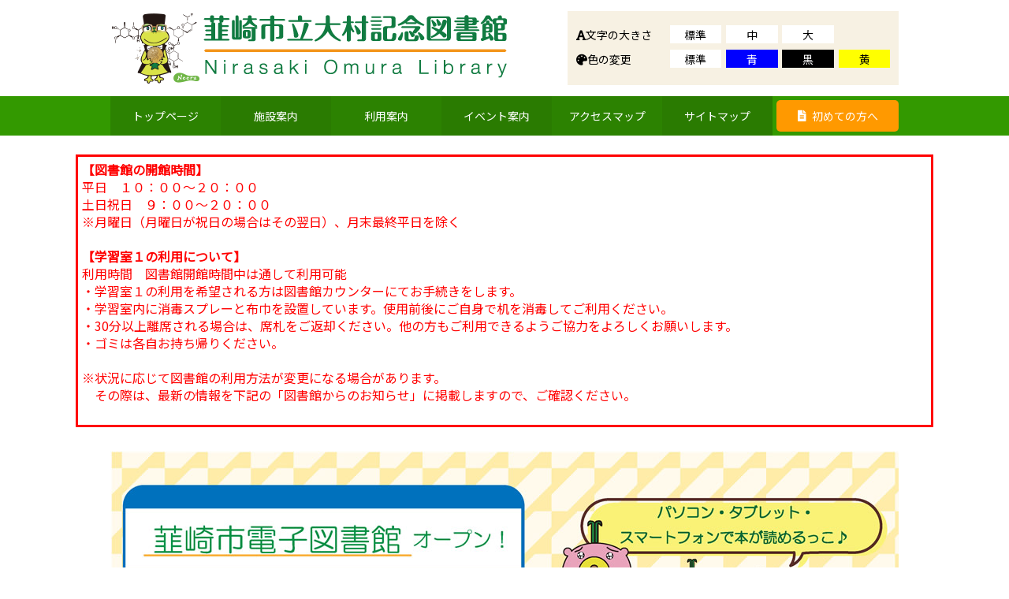

--- FILE ---
content_type: text/html
request_url: https://www.nirasaki-library.jp/
body_size: 17511
content:
<!DOCTYPE html>
<html lang="ja">
<head>
  <!-- Global site tag (gtag.js) - Google Analytics -->
  <script async src="https://www.googletagmanager.com/gtag/js?id=UA-72131356-17"></script>
  <script>
    window.dataLayer = window.dataLayer || [];
    function gtag(){dataLayer.push(arguments);}
    gtag('js', new Date());

    gtag('config', 'UA-72131356-17');
  </script>
  <meta charset="UTF-8">
  <meta name="viewport" content="width=device-width" />
  <meta name="Keywords" content="韮崎市 にらさき市 にらさき市立図書館 韮崎図書館 韮崎市立図書館 韮崎市立大村記念図書館 大村記念図書館 大村智 おおむらきねんとしょかん　にらっこ　にらロボ　キニラ　キャラクター" />
  <meta name="Description" content="韮崎市立大村記念図書館のホームページです。" />
  <link rel="stylesheet" href="./css/style2.css">
  <link rel="stylesheet" media="screen and (max-width:768px)" href="./css/responsive.css">
  <link href="https://fonts.googleapis.com/css?family=Noto+Sans+JP&display=swap" rel="stylesheet">
  <link rel="stylesheet" href="./css/fontawesome/all.min.css">
  <link rel="stylesheet" href="./js/slider/flexslider.css" type="text/css">
  <link rel="stylesheet" href="./css/simple-search.css" />

<!--<script src="https://ajax.googleapis.com/ajax/libs/jquery/1.12.4/jquery.min.js"></script>-->
  <script src="./js/jquery-3.3.1.min.js"></script>
  <script src="./js/jquery.cookie.js"></script>
  <script src="./js/script.js"></script>
  <script src="./js/slider/jquery.flexslider-min.js"></script>


  <script src="./simple-search.js"></script>

<script type="text/javascript" src="./js/readseki.js"></script>
<script type="text/javascript" src="./js/jquery.csvToTableSeki.js"></script>

<script type="text/javascript" src="./js/jquery.evcsvToTable.js"></script>
<script type="text/javascript" src="./js/readevcsv.js"></script>
<script type="text/javascript" src="./js/jquery.evcsvToTable2.js"></script>
<script type="text/javascript" src="./js/readevcsv2.js"></script>


  <script>
  $(window).load(function() {
    $('.slider-block').flexslider({
      controlNav:false,
      directionNav:false,
      slideshowSpeed: 7000,
      animationSpeed: 600
    });
  });
  </script>
  <script src="searchtip.js"></script>

<title>韮崎市立大村記念図書館</title>
</head>
<body class="home">
  <header class="site-header" id="page-top">
    <div class="header-inner">
      <div class="header-logo">
        <h1><a href="/"><img src="./images/logo.png" alt="韮崎市立大村記念図書館"></a></h1>
      </div>
      <div class="header-function">
        <div class="function-inner">
          <p><i class="fas fa-font"></i>文字の大きさ</p>
          <ul class="fuction-btn-list">
            <li><a id="text-default">標準</a></li>
            <li><a id="text-medium">中</a></li>
            <li><a id="text-large">大</a></li>
          </ul>
        </div>
        <div class="function-inner">
          <p><i class="fas fa-palette"></i>色の変更</p>
          <ul class="fuction-btn-list">
            <li><a id="bg-default">標準</a></li>
            <li><a class="blue" id="bg-blue">青</a></li>
            <li><a class="black" id="bg-black">黒</a></li>
            <li><a class="yellow" id="bg-yellow">黄</a></li>
          </ul>
        </div>
      </div>
    </div>

    <input id="nav-sp-btn" type="checkbox" class="nav-unshown">
    <label for="nav-sp-btn" id="nav-open-btn">メニュー</label>
    <nav class="main-navigation">
      <label for="nav-sp-btn" id="nav-open-btn-close">メニューを閉じる</label>
      <ul>
        <li>
          <a href="index.html">トップページ</a>
        </li>
        <li>
          <a href="sisetu.html">施設案内</a>
        </li>
        <li>
          <a href="riyou.html">利用案内</a>
        </li>
        <li>
          <a href="eventview.html">イベント案内</a>
        </li>
        <li>
          <a href="access.html">アクセスマップ</a>
        </li>
        <li>
          <a href="sitemap.html">サイトマップ</a>
        </li>
        <li class="btn-beginner">
          <a href="first.html"><i class="fas fa-file-alt"></i>初めての方へ</a>
        </li>
      </ul>
    </nav>
  </header>

	<div style="width:85%;margin-left:auto;margin-right:auto;">
          <p style="padding:5px;border:solid 3px #ff0000;margin-bottom:30px;line-height:140%;">
<span style="color:#ff0000;"><b>【図書館の開館時間】</b><br>
平日　１０：００～２０：００<br>
土日祝日　９：００～２０：００<br>
※月曜日（月曜日が祝日の場合はその翌日）、月末最終平日を除く<br>
<br>
<b>【学習室１の利用について】</b><br>
利用時間　図書館開館時間中は通して利用可能<br>
・学習室１の利用を希望される方は図書館カウンターにてお手続きをします。<br>
・学習室内に消毒スプレーと布巾を設置しています。使用前後にご自身で机を消毒してご利用ください。<br>
・30分以上離席される場合は、席札をご返却ください。他の方もご利用できるようご協力をよろしくお願いします。<br>
・ゴミは各自お持ち帰りください。<br>
<br>
※状況に応じて図書館の利用方法が変更になる場合があります。<br>
　その際は、最新の情報を下記の「図書館からのお知らせ」に掲載しますので、ご確認ください。<br>
　</span>
          </p>
	</div>

  <div class="index-slider">
    <div class="slider-block">
      <ul class="slides">
        <li>
          <a href="https://web.d-library.jp/nirasaki/g0101/top/" target="_blank"><img src="./images/slide01d.jpg" alt="" /></a>
<!--
          <img src="./images/slide01.jpg" alt="" />
-->
        </li>
<!--
        <li>
          <img src="./images/slide02.jpg" alt="" />
        </li>
        <li>
          <img src="./images/slide03.jpg" alt="" />
        </li>
-->
      </ul>
    </div>
  </div>

  <div class="search-block">
    <form id="opac-search-form" method="get">
      <input type="hidden" name="fullSpace" value="　">
      <div class="block-inner search-column">
        <div class="search-column-inner">
          <div class="search-column-head">
            <h2><i class="fas fa-search"></i>資料を探す</h2>
            <p>韮崎市⽴⼤村記念図書館の蔵書を簡易検索をします</p>
          </div>
          <div class="search-column-body">
            <div class="search-title"><h3>かんたん検索</h3></div>
            <div class="search-input">

            <input type="text" name="keyword" id="opac-search-keyword" size="30"/>

              <ul class="search-link-list">
                <li><a href="/opac/new-arrivals?target=AD">新着検索</a></li>
                <li><a href="/opac/search-by-classification?target=AD">分類参照検索</a></li>
                <li><a href="/opac/search-by-subject?target=AD">テーマ別検索</a></li>
              </ul>
            </div>
            <div class="search-submit"><input type="submit" value="検索" id="btnSearch" name="btnSearch"></div>
          </div>
        </div>
        <div class="search-column-inner">
          <h3>蔵書検索・予約はこちらへ</h3>
          <a href="/opac/advanced-search?target=AD" class="btn01">蔵書検索・予約</a>
        </div>
      </div>
    </form>
  </div>


<div class="menubtnArea">
<div class="menubtn">

	<div class="mnbtn">
          <a href="aisatu.html">
            <img src="./images/index-menu-greeting2s.png" alt="大村名誉館長あいさつぺージ">
          <!--
            <img src="./images/index-menu-greeting2.png" alt="大村名誉館長あいさつぺージ">
          -->
          </a>
          <a href="./niralian/niralian.pdf" target="_blank">
            <img src="./images/index-menu-niralian_7.png" alt="図書館だより">
          </a>
	</div>

	<div class="mnbtn">
          <a href="kodomo.html">
            <img src="./images/index-menu-kids.png" alt="こどもぺージ">
          </a>
          <a href="https://web.d-library.jp/nirasaki/g0101/top/" target="_blank">
            <img src="./images/index-menu-d-library_2.png" alt="韮崎市電子図書館ページへ">
          </a>
	</div>

	<div class="mnbtn">
          <a href="/opac/calendars?target=AD">
            <img src="./images/index-menu-calendar_2.png" alt="図書館カレンダー">
          </a>
         <div class="mnbtn3" style="margin-top:0px;">
         	<a href="https://twitter.com/nirasakiomural" target="_blank"><img src="./images/index-menu-twitter_x.png" alt="韮崎市立大村記念図書館Twitter"></a>
         	<a href="https://www.youtube.com/channel/UCj63DP40lQO7LXZgGGGtgrg/videos?disable_poly" target="_blank"><img src="./images/index-menu-youtube.png" alt="韮崎市立大村記念図書館YouTubeチャンネル"></a>
		</div>
         <div class="mnbtn3" style="margin-top:0px;">
         	<a href="./nirakko.html"><img src="./images/index-menu-nirakko.png" alt="イメージキャラクタ「にらっこ」紹介"></a>
         	<a href="https://instagram.com/nirasakiomural/" target="_blank"><img src="./images/index-menu-instagram.png" alt="韮崎市立大村記念図書館Instagram"></a>
		</div>
	</div>


</div>
</div>

<!--
  <div class="1index-menu">
    <div class="1block-inner" style="width:1000px;margin-left: auto;margin-right: auto;">
-->
      <!-- <ul class="column column3 index-menu-list"> -->
<!--
      <ul class="" >
        <li style="">
          <a href="aisatu.html">
            <img src="./images/index-menu-greeting2.png" alt="大村名誉館長あいさつぺージ">
          </a>
        </li>
        <li style="">
          <a href="kodomo.html">
            <img src="./images/index-menu-kids.png" alt="こどもぺージ">
          </a>
        </li>
        <li style="">
          <a href="./niralian/niralian.pdf" target="_blank">
            <img src="./images/index-menu-niralian.png" alt="図書館だより">
          </a>
        </li>
        <li style="">
          <a href="/opac/calendars">
            <img src="./images/index-menu-calendar.png" alt="図書館カレンダー">
          </a>
        <li style="">
          <a href="https://twitter.com/nirasakiomural"><img src="./images/index-menu-twitter.png" alt="図書館カレンダー"></a>
          <a href="https://twitter.com/nirasakiomural"><img src="./images/index-menu-youtube.png" alt="図書館カレンダー"></a>
        </li>
      </ul>
    </div>
  </div>

  <div class="index-twitter">
    <div class="block-inner">
      <a href="https://twitter.com/nirasakiomural" target="_blank" class="btn-twitter">
        <img src="./images/btn-twitter.png" alt="Twiter">
      </a>
    </div>
  </div>
-->

  <div class="index-jisyuseki" style="clear:both;mergin-bottom:50px;">
    <div id="SEKI" class="" style="padding-top:20px;padding-bottom:20px;"></div>
    <!-- <p>学習席利用状況【〇：空席が十分あります。】</p> -->
  </div>



  <div id="primary">
    <div class="block-inner">
      <div id="contents">
        <div class="contents-topics">
          <h2>図書館からのお知らせ</h2>

          <ul class="topics-list">

			<div id="EVCSVTable" class="">
			</div>
<!--
            <li>
              <a href="eventview.html">休館のお知らせ [更新日：2019/11/2]<span class="new">New!!</span></a>
            </li>
            <li>
              <a href="eventview.html">休館のお知らせ [更新日：2019/11/2]<span class="new">New!!</span></a>
            </li>
            <li>
              <a href="eventview.html">休館のお知らせ [更新日：2019/11/2]<span class="new">New!!</span></a>
            </li>
            <li>
              <a href="eventview.html">休館のお知らせ [更新日：2019/11/2]<span class="new">New!!</span></a>
            </li>
            <li>
              <a href="eventview.html">休館のお知らせ [更新日：2019/11/2]<span class="new">New!!</span></a>
            </li>
          </ul>
          <p class="link-archive">
            <a href="eventview.html">&gt;&gt;イベント一覧</a>
          </p>
-->
        </div>

        <div class="contents-topics">
          <h2>イベント情報</h2>


          <ul class="topics-list">
<!--
            <li>
              <a href="topicsview_20191225.html">通常開館再開のお知らせ [更新日：2019/12/25]<span class="new">New!!</span></a>
            </li>
-->
			<div id="EVCSVTable2" class="">
			</div>
<!--			
            <li>
              <a href="topicsview.html">休館のお知らせ [更新日：2019/11/2]<span class="new">New!!</span></a>
            </li>
            <li>
              <a href="topicsview.html">休館のお知らせ [更新日：2019/11/2]<span class="new">New!!</span></a>
            </li>
            <li>
              <a href="topicsview.html">休館のお知らせ [更新日：2019/11/2]<span class="new">New!!</span></a>
            </li>
            <li>
              <a href="topicsview.html">休館のお知らせ [更新日：2019/11/2]<span class="new">New!!</span></a>
            </li>
-->

          </ul>
<!--
          <p class="link-archive">
            <a href="topicsview.html">&gt;&gt;お知らせ一覧</a>
          </p>
-->
        </div>


      </div>
      <aside id="sidebar">
        <div class="side-block">
          <h2>インターネットサービス</h2>
          <ul class="side-menu">
            <!--<li><a href="topicsview.html">お知らせ</a></li>-->
            <li><a href="/opac/circulation-status?target=AD">利用状況参照</a></li>
            <li><a href="entyou.html">貸出延長について</a></li>
            <li><a href="/opac/user-info-settings?target=AD">メールアドレス登録・変更</a></li>
            <!--<li><a href="https://www.nirasaki-library.jp/opac/wopc/pc/OpacServlet?disp=updatePasswd&Resource=ja_AD">パスワード変更</a></li>-->
            <li><a href="/opac/forgot?target=AD">パスワードを忘れた時<br>(メールアドレス認証)</a></li>
            <!--<li><a href="/opac/sdi-profile-list?target=AD">お知らせメール設定</a></li>-->
            <li><a href="/opac/advanced-search?target=AD">大人検索画面</a></li>
            <li><a href="/opac/advanced-search?target=kids">こども検索画面</a></li>
            <li><a href="http://ml.naxos.jp/" target="_blank">ナクソス・ミュージック・ライブラリ</a></li>
            <li><a href="/opac/advanced-search?lang=en">Retrieval screen for English</a></li>
            <!--<li><a href="https://www.nirasaki-library.jp/opac/wopc/pc/OpacServlet?disp=logout">ログアウト</a></li>-->
          </ul>
        </div>
      </aside>
    </div>
  </div>

  <footer class="site-footer">
    <div class="footer-bnr-area">
      <ul class="column column4 footer-bnr-list">
        <li>
          <a href="http://www.city.nirasaki.lg.jp/" target="_blank">
            <img src="./images/bnr-footer-nirasakishi.png" alt="韮崎市のページへ">
          </a>
        </li>
        <li>
          <a href="http://www.nirasaki-nicori.jp/" target="_blank">
            <img src="./images/bnr-footer-nicori.png" alt="韮崎市市民交流センター NICORI">
          </a>
        </li>
        <li>
          <a href="http://www.manabi.pref.yamanashi.jp/index.jsp" target="_blank">
            <img src="./images/bnr-footer-yamanashi-manabi-net.png" alt="やまなしまなびネット">
          </a>
        </li>
        <li>
          <a href="http://www.pref.yamanashi.jp/" target="_blank">
            <img src="./images/bnr-footer-yamanashi.png" alt="山梨県">
          </a>
        </li>
      </ul>
    </div>

    <div class="footer-contents">
      <div class="footer-info">
        <figure class="footer-logo">
          <img src="./images/footer-logo.png" alt="韮崎市立大村記念図書館">
        </figure>
        <address>
          〒407-0015 韮崎市若宮1丁⽬2番50号<br>
          TEL：0551-22-4946 FAX : 0551-22-4950
        <div><img src="./images/toMail.png" alt="メールでの連絡はこちらへ"></div>
        </address>
        <a href="privacy.html" class="footer-link">個⼈情報保護⽅針について</a>
      </div>
      <div class="footer-qr-code">
        <p>
          韮崎市⽴⼤村記念図書館<br>
          携帯⽤ページ
        </p>
        <figure>
          <img src="./images/qr-mobile.png" alt="">
        </figure>
        <p class="qr-link"><a href="https://www.nirasaki-library.jp/opac/wopc/pc/mSrv">https://www.nirasaki-library.jp/opac/wopc/pc/mSrv</a></p>
      </div>
    </div>
    <p id="copyright">
      All Rights Reserved,Copyright(C). Nirasaki Omura library
    </p>
  </footer>

  <a href="#page-top" id="pagetop"><img src="./images/pagetop.png" alt="ぺージの先頭へ戻る"></a>

</body>
</html>

--- FILE ---
content_type: text/css
request_url: https://www.nirasaki-library.jp/css/style2.css
body_size: 30334
content:
@charset "UTF-8";
@import url("normalize.css");



/*------------------------------------------------------------
Common
------------------------------------------------------------*/
*{
  -webkit-box-sizing: border-box;
  -moz-box-sizing: border-box;
  box-sizing: border-box;
}
html{
  font-size: 62.5%;
}
body{
  font-size: 1.6em;
  font-family: 'Noto Sans JP', sans-serif;
  background: #fff;
}
address{
  font-style: normal;
}
img{
  max-width: 100%;
}

/* Function Text
------------------------------------------------------------*/
body.text-medium{
  font-size: 1.8em;
}
body.text-large{
  font-size: 2.0em;
}

/* Function BgColor
------------------------------------------------------------*/

/* Blue */
body.bg-blue,
body.bg-blue.kodomo .site-footer{
  background: #0000FF;
  color: #fff;
}
body.bg-blue .search-column-body h3{
  color: #0000FF;
}
body.bg-blue .header-function,
body.bg-blue .main-navigation ul li a,
body.bg-blue .main-navigation ul li a:visited,
body.bg-blue #primary,
body.bg-blue #sidebar .side-block h2,
body.bg-blue .footer-qr-code,
body.bg-blue .page-title,
body.bg-blue .entry-content h2,
body.bg-blue.kodomo .site-footer{
  background: rgba(0,0,0,0.2);
}
body.bg-blue .main-navigation ul li.btn-beginner a{
  background: #FF9900;
}
body.bg-blue #kodomo-contents,
body.bg-blue #primary:before{
  background-image: url(../images/bg-contents-header-blue.png);
}
body.bg-blue .topics-list,
body.bg-blue #page-wrapper{
  background: transparent;
  border: solid 2px #fff;
}
body.bg-blue #sidebar .side-block h2,
body.bg-blue .page-title{
  border: solid 2px #fff;
  border-bottom: none;
}
body.bg-blue #sidebar .side-block .side-menu{
  background: transparent;
  border: solid 2px #fff;
}

body.bg-blue .main-navigation,
body.bg-blue .footer-bnr-area{
  background: rgba(0,0,0,0.3);
}
body.bg-blue #copyright,
body.bg-blue .main-navigation ul li:nth-of-type(even) a{
  background: rgba(0,0,0,0.4);
}
body.bg-blue .search-link-list li a,
body.bg-blue .search-link-list li a:visited,
body.bg-blue .topics-list li a,
body.bg-blue .topics-list li a:visited,
body.bg-blue .link-archive a,
body.bg-blue .link-archive a:visited,
body.bg-blue #sidebar .side-block .side-menu li a,
body.bg-blue #sidebar .side-block .side-menu li a:visited,
body.bg-blue .footer-link,
body.bg-blue .footer-contents .footer-qr-code a,
body.bg-blue .footer-contents .footer-qr-code a:visited,
body.bg-blue #breadcrumb ul li a,
body.bg-blue #breadcrumb ul li a:visited,
body.bg-blue .entry-content a,
body.bg-blue .entry-content a:visited,
body.bg-blue .index-jisyuseki p a,
body.bg-blue .index-jisyuseki p a:visited{
  color: #fff;
}
body.bg-blue .search-link-list li a:hover,
body.bg-blue .topics-list li a:hover,
body.bg-blue .link-archive a:hover,
body.bg-blue #sidebar .side-block .side-menu li a:hover,
body.bg-blue .footer-contents .footer-qr-code a:hover,
body.bg-blue #breadcrumb ul li a:hover,
body.bg-blue .entry-content a:hover,
body.bg-blue .footer-link:hover{
  color: #FF9900;
}

body.bg-blue .dsptbl th{
  color: #fff;
  background: rgba(0,0,0,0.4);
}
body.bg-blue .dsptbl td{
  background: rgba(0,0,0,0.2);
  color: #fff;
}


/* Black */
body.bg-black,
body.bg-black.kodomo .site-footer{
  background: #000;
  color: #fff;
}
body.bg-black .search-column-body h3{
  color: #000;
}
body.bg-black .header-function,
body.bg-black .main-navigation,
body.bg-black .main-navigation ul li a,
body.bg-black .main-navigation ul li a:visited,
body.bg-black #primary,
body.bg-black #sidebar .side-block h2,
body.bg-black .footer-qr-code,
body.bg-black .page-title,
body.bg-black .entry-content h2,
body.bg-black.kodomo .site-footer{
  background: rgba(255,255,255,0.1);
}
body.bg-black .main-navigation ul li.btn-beginner a{
  background: #FF9900;
}
body.bg-black #kodomo-contents,
body.bg-black #primary:before{
  background-image: url(../images/bg-contents-header-black.png);
}
body.bg-black .topics-list,
body.bg-black #page-wrapper{
  background: transparent;
  border: solid 2px #fff;
}
body.bg-black #sidebar .side-block h2,
body.bg-black .page-title{
  border: solid 2px #fff;
  border-bottom: none;
}
body.bg-black #sidebar .side-block .side-menu{
  background: transparent;
  border: solid 2px #fff;
}

body.bg-black .footer-bnr-area{
  background: rgba(255,255,255,0.2);
}
body.bg-black #copyright,
body.bg-black .main-navigation ul li:nth-of-type(even) a{
  background: rgba(255,255,255,0.3);
}
body.bg-black .search-link-list li a,
body.bg-black .search-link-list li a:visited,
body.bg-black .topics-list li a,
body.bg-black .topics-list li a:visited,
body.bg-black .link-archive a,
body.bg-black .link-archive a:visited,
body.bg-black #sidebar .side-block .side-menu li a,
body.bg-black #sidebar .side-block .side-menu li a:visited,
body.bg-black .footer-link,
body.bg-black .footer-contents .footer-qr-code a,
body.bg-black .footer-contents .footer-qr-code a:visited,
body.bg-black #breadcrumb ul li a,
body.bg-black #breadcrumb ul li a:visited,
body.bg-black .entry-content a,
body.bg-black .entry-content a:visited,
body.bg-black .index-jisyuseki p a,
body.bg-black .index-jisyuseki p a:visited{
  color: #fff;
}
body.bg-black .search-link-list li a:hover,
body.bg-black .topics-list li a:hover,
body.bg-black .link-archive a:hover,
body.bg-black #sidebar .side-block .side-menu li a:hover,
body.bg-black .footer-contents .footer-qr-code a:hover,
body.bg-black #breadcrumb ul li a:hover,
body.bg-black .entry-content a:hover,
body.bg-black .footer-link:hover{
  color: #FF9900;
}

body.bg-black .dsptbl th{
  background: #000;
  color: #fff;}
body.bg-black .dsptbl td{
  background: #000;
  color: #fff;
}

/* Yellow */
body.bg-yellow,
body.bg-yellow.kodomo .site-footer{
  background: #FFFF00;
  color: #000;
}
body.bg-yellow .search-column-body h3{
  color: #000;
}
body.bg-yellow .search-column-head,
body.bg-yellow .search-column .search-column-inner:first-of-type{
  border-color: #000;
}

body.bg-yellow .header-function,
body.bg-yellow .main-navigation,
body.bg-yellow #primary,
body.bg-yellow #sidebar .side-block h2,
body.bg-yellow .footer-qr-code,
body.bg-yellow .page-title,
body.bg-yellow.kodomo .site-footer{
  background: #fded00;
}

body.bg-yellow .entry-content h2{
  background: #E8D900;
}

body.bg-yellow .main-navigation ul li a,
body.bg-yellow .main-navigation ul li a:visited{
  background: #efdf00;
  color: #000;
}

body.bg-yellow .main-navigation ul li.btn-beginner a{
  background: #FF9900;
  color: #fff;
}

body.bg-yellow #kodomo-contents,
body.bg-yellow #primary:before{
  background-image: url(../images/bg-contents-header-yellow.png);
}
body.bg-yellow .topics-list,
body.bg-yellow #page-wrapper{
  background: transparent;
  border: solid 2px #000;
}
body.bg-yellow #sidebar .side-block h2,
body.bg-yellow .page-title{
  border: solid 2px #000;
  border-bottom: none;
  color: #000;
}
body.bg-yellow #sidebar .side-block .side-menu{
  background: transparent;
  border: solid 2px #000;
}

body.bg-yellow .footer-bnr-area{
  background: rgba(0,0,0,0.3);
}
body.bg-yellow .footer-qr-code{
  border-color: #000;
}

body.bg-yellow #copyright,
body.bg-yellow .main-navigation ul li:nth-of-type(even) a{
  background: rgba(0,0,0,0.1);
}
body.bg-yellow .search-link-list li a,
body.bg-yellow .search-link-list li a:visited,
body.bg-yellow .topics-list li a,
body.bg-yellow .topics-list li a:visited,
body.bg-yellow .link-archive a,
body.bg-yellow .link-archive a:visited,
body.bg-yellow #sidebar .side-block .side-menu li a,
body.bg-yellow #sidebar .side-block .side-menu li a:visited,
body.bg-yellow .footer-link,
body.bg-yellow .footer-contents .footer-qr-code a,
body.bg-yellow .footer-contents .footer-qr-code a:visited,
body.bg-yellow #breadcrumb ul li a,
body.bg-yellow #breadcrumb ul li a:visited,
body.bg-yellow .entry-content a,
body.bg-yellow .entry-content a:visited,
body.bg-yellow .index-jisyuseki p a,
body.bg-yellow .index-jisyuseki p a:visited{
  color: #111;
}
body.bg-yellow .footer-link:hover,
body.bg-yellow .search-link-list li a:hover,
body.bg-yellow .topics-list li a:hover,
body.bg-yellow .link-archive a:hover,
body.bg-yellow #sidebar .side-block .side-menu li a:hover,
body.bg-yellow .footer-contents .footer-qr-code a:hover,
body.bg-yellow #breadcrumb ul li a:hover,
body.bg-yellow .entry-content a:hover{
  color: #FF9900;
}

body.bg-yellow .topics-list li,
body.bg-yellow #sidebar .side-block .side-menu li{
  border-bottom-color: #000;
}
body.bg-yellow #copyright{
  color: #000;
}


body.bg-yellow .dsptbl th{
  background: #E8D900;
  color: #000;
}
body.bg-yellow .dsptbl td{
  background: #efdf00;
  color: #000;
}
/* Entry Content
------------------------------------------------------------*/
.entry-content *{
  line-height: 2.0;
}
.entry-content h2,
.entry-content h3,
.entry-content h4,
.entry-content h5{
  line-height: 1.4;
}
.entry-content p{
  margin-top: 0;
}
.entry-content a,
.entry-content a:visited{
  color: #3742FA;
}
.entry-content a:hover{
  color: #FF9900;
}
.entry-content img.alignleft,
.entry-content figure.alignleft{
  float: left;
  margin: 0 1.0em 1.0em 0;
}
.entry-content img.alignright,
.entry-content figure.alignright{
  float: left;
  margin: 0 0 1.0em 1.0em;
}
.entry-content img.aligncenter{
  display: block;
  margin: 0.5em auto;
}

.entry-content h2{
  padding: 0.25em 0.5em;
  font-size: 1.3em;
  background: #D5F8C4;
}

.entry-content figure{
  margin: 0;
  padding: 0;
}
.entry-content figure figcaption{
  text-align: center;
  font-size: 0.85em;
}

.entry-content .column-block{
  display: -webkit-flex;
  display: -moz-flex;
  display: -ms-flex;
  display: -o-flex;
  display: flex;
  -webkit-box-pack: justify;
  -ms-flex-pack: justify;
  justify-content: space-between;
}
.entry-content .column-block > figure{
  width: 200px;
}
.entry-content .column-block > div{
  width: calc(100% - 216px);
}

.entry-content .event-table table{
	width: 90%;
	margin-left: auto;
	margin-right: auto;
	margin-bottom: 20px;
}
.entry-content .event-table th {
	width: 6em;
	border: solid 1px #cccccc;
	background-color: #D5F8C4;
}
.entry-content .event-table td {
	border: solid 1px #cccccc;
	background-color: #ffffff;
}

/* Column
------------------------------------------------------------*/

.column{
    display: -webkit-flex;
    display: -moz-flex;
    display: -ms-flex;
    display: -o-flex;
    display: flex;
    flex-wrap: wrap;
    margin: 0;
    padding: 0;
    list-style: none;
  }
.column li{
  width: 49%;
  margin: 0 2% 2% 0;
}
.column li a:hover img{
  opacity: 0.8;
}

@media screen and (min-width: 481px){
  .column2 li{
    width: 49%;
  }
  .column3 li{
    width: 32%;
  }
  .column4 li{
    width: 23.5%;
  }
  .column5 li{
    width: 18.4%;
  }

  .column2 li:nth-of-type(2n),
  .column3 li:nth-of-type(3n),
  .column4 li:nth-of-type(4n),
  .column5 li:nth-of-type(5n){
    margin-right: 0;
  }
}

/* Clearfix
------------------------------------------------------------*/
.clearfix::after,
.entry-content::after{
  content: "";
  display: block;
  clear: both;
}



/* List
------------------------------------------------------------*/
.topics-list{
  background: #fff;
  padding: 1.0em;
  list-style: none;
}
.topics-list li{
  margin: 0 0 0.75em;
  padding: 0 0 0.75em;
  border-bottom: dashed 1px #ccc;
  line-height: 1.8;
}
.topics-list li:last-of-type{
  margin-bottom: 0;
  padding-bottom: 0;
  border-bottom: none;
}
.topics-list li a,
.topics-list li a:visited{
  color: #000;
  text-decoration: none;
}
.topics-list li a:hover{
  color: #FF6600;
}
.topics-list li .new{
  color: #FF3F34;
  margin-left: 0.25em;
}

/* Link
------------------------------------------------------------*/
.link-archive{
  text-align: right;
}
.link-archive a,
.link-archive a:visited{
  color: #000;
}
.link-archive a:hover{
  color: #FF6600;
}

.link-pdf:before{
  background: url(../images/ic-pdf.png) no-repeat;
  content: "";
  width: 15px;
  height: 16px;
  margin-right: 0.25em;
  display: inline-block;
  *display: inline;
  *zoom: 1;
}

/* Button
------------------------------------------------------------*/
.btn01,
.btn01:visited{
  padding: 0.75em;
  -webkit-border-radius: 5px;
  -moz-border-radius: 5px;
  border-radius: 5px;
  color: #fff;
  background: #339900;
  text-align: center;
  text-decoration: none;
}
.btn01:hover{
  opacity: 0.8;
}

/* Breadcrumb
------------------------------------------------------------*/
#breadcrumb{
  max-width: 1000px;
  margin: 1.0em auto;
  display: -webkit-flex;
  display: -moz-flex;
  display: -ms-flex;
  display: -o-flex;
  display: flex;
  -webkit-box-pack: justify;
  -ms-flex-pack: justify;
  justify-content: space-between;
}
#breadcrumb ul{
  display: -webkit-flex;
  display: -moz-flex;
  display: -ms-flex;
  display: -o-flex;
  display: flex;
  margin: 0;
  padding: 0;
  list-style-type: none;
}
#breadcrumb ul li{
  margin-right: 0.5em;
  padding-right: 1.5em;
  position: relative;
}
#breadcrumb ul li:after{
  content: ">";
  position: absolute;
  top: 0;
  right: 0;
}
#breadcrumb ul li:last-of-type:after{
  display: none;
}


/*------------------------------------------------------------
Header
------------------------------------------------------------*/
.home .site-header{
  margin-bottom: 24px;
}
.site-header{
  font-size: 0.875em;
}
.header-inner{
  max-width: 1000px;
  padding: 1.0em 0;
  margin-left: auto;
  margin-right: auto;
  display: -webkit-flex;
  display: -moz-flex;
  display: -ms-flex;
  display: -o-flex;
  display: flex;
  -webkit-box-pack: justify;
  -ms-flex-pack: justify;
  justify-content: space-between;
}

/* Logo
------------------------------------------------------------*/
.header-logo h1,
.header-logo p{
  margin: 0;
  line-height: 1.0;
  font-size: 1.0em;
}



/* Function
------------------------------------------------------------*/
.header-function{
  width: 42%;
  background: #F7F1E3;
  padding: 1.3em 0.75em;
}
.header-function .function-inner{
  display: -webkit-flex;
  display: -moz-flex;
  display: -ms-flex;
  display: -o-flex;
  display: flex;
  -webkit-box-pack: justify;
  -ms-flex-pack: justify;
  justify-content: space-between;
  -ms-flex-line-pack: center;
  align-content: center;
  margin-bottom: 2%;
}
.header-function .function-inner:last-of-type{
  margin-bottom: 0;
}
.header-function .function-inner p{
  margin: 0.25em 0;
  padding: 0;
  width: 8.0em;
}
.header-function .function-inner .fuction-btn-list{
  display: -webkit-flex;
  display: -moz-flex;
  display: -ms-flex;
  display: -o-flex;
  display: flex;
  padding: 0;
  margin: 0;
  width: calc(100% - 8.5em);
}
.header-function .function-inner .fuction-btn-list li{
  list-style: none;
  margin-right: 2%;
  width: 23.5%;
}
.header-function .function-inner .fuction-btn-list li:last-of-type{
  margin-right: 0;
}
.header-function .function-inner .fuction-btn-list li a,
.header-function .function-inner .fuction-btn-list li a:visited{
  height: 100%;
  background: #fff;
  color: #000;
  text-decoration: none;
  text-align: center;
  padding: 0.25em 0.5em;
  cursor: pointer;
  display: flex;
  -webkit-box-align: center;
  -ms-flex-align: center;
  align-items: center;
  -webkit-box-pack: center;
  -ms-flex-pack: center;
  justify-content: center;
}
.header-function .function-inner .fuction-btn-list li a:hover{
  opacity: 0.8;
}
.header-function .function-inner .fuction-btn-list li a.blue{
  background: #0000FF;
  color: #fff;
}
.header-function .function-inner .fuction-btn-list li a.black{
  background: #000;
  color: #fff;
}
.header-function .function-inner .fuction-btn-list li a.yellow{
  background: #FFFF00;
}


/* Navigation
------------------------------------------------------------*/
#nav-sp-btn,
#nav-open-btn,
#nav-open-btn-close{
  display: none;
}

.main-navigation{
  background: #339900;
}
.main-navigation ul{
  display: -webkit-flex;
  display: -moz-flex;
  display: -ms-flex;
  display: -o-flex;
  display: flex;
  max-width: 1000px;
  margin: 0 auto;
  padding: 0;
}
.main-navigation ul li{
  list-style: none;
  margin: 0;
  padding: 0;
  width: 14%;
}
.main-navigation ul li a,
.main-navigation ul li a:visited{
  height: 100%;
  background: #2C8201;
  color: #fff;
  text-align: center;
  text-decoration: none;
  padding: 1.2em 0.5em;
  display: -webkit-flex;
  display: -moz-flex;
  display: -ms-flex;
  display: -o-flex;
  display: flex;
  -webkit-box-align: center;
  -ms-flex-align: center;
  align-items: center;
  -webkit-box-pack: center;
  -ms-flex-pack: center;
  justify-content: center;
}
.main-navigation ul li:nth-of-type(even) a{
  background: #2A7B01;
}
.main-navigation ul li a:hover{
  opacity: 0.8;
  color: #ffff00;
}
.main-navigation ul li.btn-beginner{
  width: 16%;
  padding: 5px 0 5px 5px;
}
.main-navigation ul li.btn-beginner a{
  -webkit-border-radius: 5px;
  -moz-border-radius: 5px;
  border-radius: 5px;
  background: #FF9900;
  padding: 0.4em 0.5em;
}
.main-navigation ul li.btn-beginner a i{
  margin-right: 0.5em;
}



/*------------------------------------------------------------
Side
------------------------------------------------------------*/
#sidebar .side-block h2{
  font-size: 1.6rem;
  text-align: center;
  background: #319300;
  color: #fff;
  padding: 0.75em;
  margin-bottom: 0;
}
#sidebar .side-block .side-menu{
  margin: 0;
  padding: 0;
  list-style: none;
  background: #fff;
}
#sidebar .side-block .side-menu li{
  border-bottom: dashed 1px #ccc
}
#sidebar .side-block .side-menu li:last-of-type{
  border-bottom: none;
}
#sidebar .side-block .side-menu li a,
#sidebar .side-block .side-menu li a:visited{
  color: #000;
  text-decoration: none;
  display: block;
  position: relative;
  padding: 0.75em 2.0em 0.75em 0.85em;
  line-height: 1.4;
}
#sidebar .side-block .side-menu li a:hover{
  color: #FF9900;
}
#sidebar .side-block .side-menu li a:after{
  content: "\f105";
  font-family: "Font Awesome 5 Free";
  font-weight: 900;
  position: absolute;
  top: 50%;
  -webkit-transform: translateY(-50%);
  transform: translateY(-50%);
  right: 1.0em;
}

#sidebar .side-block-bnr{
  margin: 1.0em 0;
}
#sidebar .side-block-bnr ul{
  margin: 0;
  padding: 0;
  list-style: none;
}
#sidebar .side-block-bnr ul li{
  margin-bottom: 0.75em;
}
#sidebar .side-block-bnr ul li a:hover{
  opacity: 0.8;
}


/*------------------------------------------------------------
Footer
------------------------------------------------------------*/

.footer-link{
  color: #000;
  text-decoration: none;
}
.footer-link:before{
  content: "\f35a";
  font-family: "Font Awesome 5 Free";
  margin-right: 0.25em;
  font-weight: 900;
}
.footer-link:hover{
  color: #FF6600;
}


/* Bnr Area
------------------------------------------------------------*/
.footer-bnr-area{
  background: #D1CCC0;
  padding-top: 2%;
}

.footer-bnr-area .footer-bnr-list{
  max-width: 1000px;
  margin-left: auto;
  margin-right: auto;
}


/* Contents
------------------------------------------------------------*/
.footer-contents{
  max-width: 1000px;
  padding: 24px 0;
  margin-left: auto;
  margin-right: auto;
  display: -webkit-flex;
  display: -moz-flex;
  display: -ms-flex;
  display: -o-flex;
  display: flex;
  -webkit-box-pack: justify;
  -ms-flex-pack: justify;
  justify-content: space-between;
}

.footer-contents .footer-info{
  width: 40%;
}
.footer-contents .footer-info .footer-logo{
  margin: 0 0 0.5em;
}
.footer-contents .footer-info address{
  line-height: 1.8;
  margin-bottom: 0.5em;
}
.footer-contents .footer-qr-code{
  width: 30%;
  padding: 0.5em;
  text-align: center;
  background: #F7F1E3;
  border: solid 4px #D1CCC0;
}
.footer-contents .footer-qr-code a,
.footer-contents .footer-qr-code a:visited{
  color: #000;
  text-decoration: none;
}


/* Copyright
------------------------------------------------------------*/
#copyright{
  text-align: center;
  color: #fff;
  background: #84817A;
  padding: 0.5em;
  margin: 0;
  font-size: 0.75em;
}

/* PageTop
------------------------------------------------------------*/
#pagetop{
  position: fixed;
  right: 2.0em;
  bottom: 5.0em;
}




/*------------------------------------------------------------
TOP
------------------------------------------------------------*/


/* Block
------------------------------------------------------------*/
.block-inner{
  max-width: 1000px;
  margin-left: auto;
  margin-right: auto;
}


/* Slider
------------------------------------------------------------*/
.slider-block{
  max-width: 1000px;
  margin: 0 auto 24px;
}

/* Search
------------------------------------------------------------*/
.search-block{
  margin-bottom: 24px;
}
.search-block .block-inner{
  -webkit-border-radius: 5px;
  -moz-border-radius: 5px;
  border-radius: 5px;
  /*border: solid 5px #FF9900;*/
  padding: 1.0em;
}
.search-column{
  display: -webkit-flex;
  display: -moz-flex;
  display: -ms-flex;
  display: -o-flex;
  display: flex;
  -webkit-box-pack: justify;
  -ms-flex-pack: justify;
  justify-content: space-between;
}
.search-column .search-column-inner:first-of-type{
  width: 68%;
  border-right: dashed 1px #ccc;
  padding-right: 2%;
}
.search-column .search-column-inner:last-of-type{
  width: 28%;
}

.search-column .search-column-inner h2,
.search-column .search-column-inner h3{
  font-weight: normal;
}
.search-column-head{
  display: -webkit-flex;
  display: -moz-flex;
  display: -ms-flex;
  display: -o-flex;
  display: flex;
  -webkit-box-align: center;
  -ms-flex-align: center;
  align-items: center;
  /*border-bottom: dashed 1px #ccc;*/
  padding-bottom: 1.0em;
}
.search-column-head h2{
  margin-right: 1.0em;
  margin-top: 0;
  margin-bottom: 0;
}
.search-column-head h2 i{
  color: #FF9900;
  margin-right: 0.25em;
}
.search-column-head p{
  margin: 0;
}

.search-column-body{
  display: -webkit-flex;
  display: -moz-flex;
  display: -ms-flex;
  display: -o-flex;
  display: flex;
  -webkit-box-pack: justify;
  -ms-flex-pack: justify;
  justify-content: space-between;
  padding-top: 1.0em;
}
.search-column-body h3{
  background: #ffc97a;
  font-size: 1.4rem;
  margin: 0;
  padding: 0.75em 0.5em;
  position: relative;
}
.search-column-body h3:after{
  position: absolute;
  content: "";
  width: 0;
  height: 0;
  top: 0;
  right: -1.2em;
  border-style: solid;
  border-width: 1.3em 0 1.3em 1.3em;
  border-color: transparent transparent transparent #ffc97a;
}
.search-column-body .search-title{
  width: 17%;
}
.search-column-body .search-input{
  width: 58%;
  margin-left: 2%;
}
.search-column-body .search-submit{
  width: 18%;
}
.search-column-body input[type="text"]{
  font-size: 1.8rem;
  padding: 0.5em;
  -webkit-border-radius: 5px;
  -moz-border-radius: 5px;
  border-radius: 5px;
  margin-bottom: 0.5em;
  width: 100%;
}
.search-column-body input[type="submit"]{
  width: 100%;
  background: #ddd;
  -webkit-border-radius: 5px;
  -moz-border-radius: 5px;
  border-radius: 5px;
  border: solid 1px #ccc;
  font-size: 1.8rem;
  padding: 0.5em;
}


.search-link-list{
  display: -webkit-flex;
  display: -moz-flex;
  display: -ms-flex;
  display: -o-flex;
  display: flex;
  margin: 0;
  padding: 0;
  list-style: none;
}
.search-link-list li{
  margin-right: 1.0em;
}
.search-link-list li:before{
  content: "■";
}
.search-link-list li a,
.search-link-list li a:visited{
  color: #000;
}
.search-link-list li a:hover{
  color: #FF9900;
}

.search-column .search-column-inner:last-of-type h3{
  font-size: 0.875em;
  text-align: center;
}
.search-column .search-column-inner:last-of-type .btn01{
  width: 100%;
  display: block;
  font-size: 1.125em;
  padding: 1.0em 0.75em;
}

/* Twitter
------------------------------------------------------------*/
.index-twitter{
  text-align: right;
  margin-bottom: 48px;
}

/* Jisyuseki
------------------------------------------------------------*/
.index-jisyuseki p{
  max-width: 1000px;
  margin: 1.0em auto 5.0em;
  border: solid 2px #FF9900;
  text-align: center;
  font-size: 1.2em;
}
.index-jisyuseki p a{
  display: block;
  padding: 1.0em;
}
.index-jisyuseki p a:hover{
  background: #FF9900;
  color: #fff;
}


/* Contents
------------------------------------------------------------*/
#primary{
  background: #F7F1E3;
  padding: 1.0em 0;
  position: relative;
}
.home #primary:before{
  content: "";
  position: absolute;
  top: -50px;
  left: 50%;
  -webkit-transform: translateX(-50%);
  transform: translateX(-50%);
  width: 512px;
  max-width: 100%;
  height: 50px;
  background: url(../images/bg-contents-header.png) no-repeat center top;
}

#primary .block-inner{
  display: -webkit-flex;
  display: -moz-flex;
  display: -ms-flex;
  display: -o-flex;
  display: flex;
  -webkit-box-pack: justify;
  -ms-flex-pack: justify;
  justify-content: space-between;
}
#contents{
  width: calc(100% - 320px);
}
#sidebar{
  width: 274px;
}


/* Topics
------------------------------------------------------------*/
#contents .contents-topics h2{
  border-bottom: solid 3px #FF6600;
  padding-bottom: 0.5em;
  margin-bottom: 0.5em;
}
.contents-topics{
  margin-bottom: 48px;
}


/*------------------------------------------------------------
Lower
------------------------------------------------------------*/
#page-wrapper{
  background: #fff;
  padding: 1.5em;
  margin-bottom: 2.0em;
}

.page-title{
  background: #319300;
  color: #fff;
  margin-top: 0.6em;
  margin-bottom: 0;
  padding: 1.0em;
  font-size: 1.5em;
  font-weight: bold;
}


/* Article
------------------------------------------------------------*/
.topics-head{
  padding: 0.5em;
  margin-bottom: 2.0em;
  border: solid 1px #ccc;
  font-size: 0.875em;
}
.topics-head p{
  line-height: 1.6;
}
.topics-head p:last-of-type{
  margin: 0;
}
.article-title{
  font-size: 1.25em;
  padding: 0.75em 0;
  border-top: solid 2px #319300;
  border-bottom: solid 2px #319300;
}
.article-date{
  text-align: right;
  font-size: 0.875em;
}


/*------------------------------------------------------------
Kodomo
------------------------------------------------------------*/
.kodomo{
  background: #F7F1E3;
}
.kodomo .site-header{
  text-align: center;
  margin: 5.0em auto;
}
.kodomo .site-footer{
  background: #fff;
  margin-top: -1px;
}
#kodomo-contents{
  max-width: 1000px;
  margin-left: auto;
  margin-right: auto;
  padding-bottom: 8.0em;
  background: url(../images/bg-kodomo-footer.png) no-repeat center bottom;
}
.kodomo .btn-back,
.kodomo .btn-back:visited{
  display: table;
  -webkit-border-radius: 10px;
  -moz-border-radius: 10px;
  border-radius: 10px;
  color: #fff;
  background: #6FBA2C;
  text-decoration: none;
  margin: 2.0em auto;
  font-size: 1.6em;
  font-weight: bold;
  padding: 1.0em 2.0em;
}
.kodomo .btn-back:hover{
  opacity: 0.8;
}


/*------------------------------------------------------------
1024px > Width
------------------------------------------------------------*/
@media screen and (min-width:600px) and (max-width:1024px) {
  .header-logo{
    margin-right: 15px;
  }
  .block-inner,
  .footer-contents{
    margin-left: 15px;
    margin-right: 15px;
  }
  #contents{
    width: 70%;
  }
  #sidebar{
    width: 28%;
  }
  .footer-bnr-area{
    padding-left: 15px;
    padding-right: 15px;
  }
  .footer-contents .footer-info{
    min-width: 350px;
  }
}


/*------------------------------------------------------------
SmartPhone Landscape
------------------------------------------------------------*/
.sp .header-logo{
  margin-left: auto;
  margin-right: auto;
}
.sp .header-function{
  display: none;
}

/* Pagetop
------------------------------------------------------------*/
.sp #pagetop{
  max-width: 117px;
  width: 11.5vw;
  right: 0.5em;
  bottom: 0;
}

/* Add
------------------------------------------------------------*/
.menubtnArea {
	width: 1000px;
	margin-left: auto;
	margin-right: auto;
}
.menubtn {
	width: 100%;
	margin-left: auto;
	margin-right: auto;
}
.mnbtn {
	float: left;
	width: 33%;
}
.mnbtn2 img {
	margin-top:30px;

}
@media screen and (min-width:601px) and (max-width:1024px) {

	.menubtnArea {
		width: 95%;
		margin-left: auto;
		margin-right: auto;
	}
	.menubtn {
		float: left;
		width: 100%;
		margin-left: auto;
		margin-right: auto;
	}

	.mnbtn {
		float: left;
		width: 33%;
	}
	.mnbtn img {
		width:100%;
	}

	.mnbtn2 img {
		margin-top: 10%;
		margin-left: 2%;
		width:45%;
	}

}
@media screen and (min-width:481px) and (max-width:600px) {

	.menubtnArea {
		width: 95%;
		margin-left: auto;
		margin-right: auto;
	}
	.menubtn {
		width: 100%;
		margin-left: auto;
		margin-right: auto;
	}

	.mnbtn {
		float: left;
		width: 100%;
	}
	.mnbtn img {
		width:100%;
	}
	.mnbtn2 img {
		margin-top: 0px;
		width:100%;
	}
}
/*@media screen and (min-width: 322px) and (max-width:649px) {*/

@media screen and (max-width:480px) {
	.menubtnArea {
		width: 95%;
		margin-left: auto;
		margin-right: auto;
	}
	.menubtn {
		width: 100%;
		margin-left: auto;
		margin-right: auto;
	}

	.mnbtn {
		float: left;
		width: 100%;
	}
	.mnbtn img {
		width:100%;
	}
	.mnbtn2 img {
		margin-top: 0px;
		width:100%;
	}

}



--- FILE ---
content_type: text/css
request_url: https://www.nirasaki-library.jp/css/simple-search.css
body_size: 69
content:
@charset "UTF-8";

#opac-search-keyword {
    ime-mode: active;
}

--- FILE ---
content_type: text/css
request_url: https://www.nirasaki-library.jp/css/responsive.css
body_size: 6719
content:
@charset "UTF-8";

/*------------------------------------------------------------
Common
------------------------------------------------------------*/

/* Column
------------------------------------------------------------*/
.column{
    -webkit-box-pack: justify;
    -ms-flex-pack: justify;
    justify-content: space-between;
  }
.column li{
  width: 49%;
  margin-right: 0;
}


/* Breadcrumb
------------------------------------------------------------*/
#breadcrumb ul{
  width: calc(100% - 60px);
  flex-wrap: wrap;
}
#breadcrumb ul li{
  margin-bottom: 2%;
  line-height: 1.4;
  font-size: 0.875em;
}


/* Entry Content
------------------------------------------------------------*/
.entry-content *{
  line-height: 1.8;
}
.entry-content blockquote{
  margin-left: 1.0em;
  margin-right: 1.0em;
}

.entry-content img.alignleft,
.entry-content figure.alignleft,
.entry-content img.alignright,
.entry-content figure.alignright{
  float: none;
  display: block;
  margin: 0.5em auto;
  text-align: center;
}
.entry-content iframe{
  width: 100%;
}

.entry-content .column-block{
  flex-wrap: wrap;
}
.entry-content .column-block > figure{
  width: 200px;
  display: block;
  margin: 0.5em auto;
}
.entry-content .column-block > div{
  width: 100%;
}





/*------------------------------------------------------------
Header
------------------------------------------------------------*/
.site-header{
  margin-bottom: 0;
}


.header-function,
.main-navigation{
  display: none;
}
.header-inner{
  width: 75%;
  margin-left: auto;
  margin-right: auto;
}

/* Navigation
------------------------------------------------------------*/
#nav-open-btn{
  text-align: center;
  color: #fff;
  padding: 0.75em 0.5em;
  background: #339900;
  display: block;
}
#nav-open-btn:before{
  content: "\f0c9";
  font-family: "Font Awesome 5 Free";
  margin-right: 0.25em;
  font-weight: 900;
}
#nav-open-btn-close{
  position: absolute;
  top: 1.5em;
  right: 2.0em;
  padding: 0.5em;
  background: #fff;
  -webkit-border-radius: 5px;
  -moz-border-radius: 5px;
  border-radius: 5px;
  color: #339900;
  display: block;
}
#nav-open-btn-close:before{
  content: "\f00d";
  font-family: "Font Awesome 5 Free";
  margin-right: 0.25em;
  font-weight: 900;
}

#nav-sp-btn{
  display: none;
}
#nav-sp-btn:checked ~ .main-navigation{
  display: block;
  position: fixed;
  width: 100vw;
  height: 100vh;
  top: 0;
  left: 0;
  background: rgba(51, 153, 0,0.9);
  z-index: 99999;
  padding: 5.0em 2.0em 2.0em;
}

.main-navigation ul{
  flex-wrap: wrap;
  border-top: dashed 1px #fff;
}
.main-navigation ul li{
  width: 100%;
  border-bottom: dashed 1px #fff;
}


.main-navigation ul li a,
.main-navigation ul li a:visited,
.main-navigation ul li:nth-of-type(even) a{
  background: transparent;
  -webkit-box-pack: left;
  -ms-flex-pack: left;
  justify-content: left;
}

.main-navigation ul li.btn-beginner{
  width: 60%;
  margin-top: 1.0em;
  margin-left: auto;
  margin-right: auto;
  border-bottom: none;
}
.main-navigation ul li.btn-beginner a{
  padding: 0.75em 0.5em;
  -webkit-box-pack: center;
  -ms-flex-pack: center;
  justify-content: center;
}

/*------------------------------------------------------------
Side
------------------------------------------------------------*/
#sidebar{
  width: 100%;
}
.side-block-bnr ul li img{
  width: 100%;
}


/*------------------------------------------------------------
Footer
------------------------------------------------------------*/
.footer-contents{
  word-break: break-all;
  flex-wrap: wrap;
  width: 94%;
}

.footer-bnr-list{
  width: 92%;
}

.footer-contents .footer-info{
  width: 100%;
  text-align: center;
  margin-bottom: 2.0em;
}

.footer-contents .footer-qr-code{
  width: 80%;
  margin-left: auto;
  margin-right: auto;
}

/* Pagetop
------------------------------------------------------------*/
#pagetop{
  max-width: 117px;
  width: 20vw !important;
  right: 0.5em;
  bottom: 0;
}


/*------------------------------------------------------------
Top
------------------------------------------------------------*/

/* Block
------------------------------------------------------------*/
.block-inner{
  width: 96%;
  margin-left: auto;
  margin-right: auto;
}


/* Search
------------------------------------------------------------*/
.search-column,
.search-column-head,
.search-column-body{
  flex-wrap: wrap;
}
.search-column .search-column-inner:first-of-type,
.search-column .search-column-inner:last-of-type{
  width: 100%;
}
.search-column .search-column-inner:first-of-type{
  border-right: none;
  border-bottom: dashed 1px #ccc;
  padding: 0 0 1.0em;
  margin-bottom: 1.0em;
}

.search-column-head{
  border-bottom: none;
}
.search-column-head h2,
.search-column-head p{
  width: 100%;
  text-align: center;
}
.search-column-head h2{
  font-size: 2.2rem;
  margin: 0 0 0.5em;
}
.search-column-head p{
  font-size: 1.3rem;
}

.search-column-body{
  background: #ffc97a;
  padding: 0.5em;
}
.search-column-body .search-title,
.search-column-body .search-input,
.search-column-body .search-submit{
  width: 100%;
}
.search-column-body .search-title h3{
  text-align: center;
  font-size: 1.6rem;
}
.search-column-body .search-title h3:after{
  display: none;
}
.search-link-list{
  margin-bottom: 1.0em;
}
.search-link-list li{
  font-size: 1.3rem;
}


/* Menu
------------------------------------------------------------*/
.index-menu-list li{
  width: 100%;
  margin: 0 0 1.0em;
}
.index-menu-list li img{
  width: 100%;
}

/* Twitter
------------------------------------------------------------*/
.index-twitter{
  margin-bottom: 60px;
}

/* Jisyuseki
------------------------------------------------------------*/
.index-jisyuseki p{
  width: 94%;
  font-size: 1.0em;
}



/* Contents
------------------------------------------------------------*/
#primary{
  padding-left: 2%;
  padding-right: 2%;
}
#primary .block-inner{
  flex-wrap: wrap;
}
#primary .block-inner #contents{
  width: 100%;
  margin-bottom: 24px;
}

#primary .block-inner #sidebar{
  width: 100%;
}

/*------------------------------------------------------------
Page
------------------------------------------------------------*/
#page-wrapper{
  padding: 1.0em;
}

.article-title{
  line-height: 1.4;
}


/*------------------------------------------------------------
Kodomo
------------------------------------------------------------*/
.kodomo .site-header{
  width: 92%;
  margin: 3.0em auto 2.0em;
}
.kodomo #kodomo-contents{
  width: 80%;
  margin-left: auto;
  margin-right: auto;
}
.kodomo .kodomo-nav-list li{
  width: 45%;
  margin-bottom: 4%;
}
.kodomo .btn-back,
.kodomo .btn-back:visited{
  padding: 1.0em;
  font-size: 1.2em;
  width: 100%;
  text-align: center;
}


--- FILE ---
content_type: text/javascript
request_url: https://www.nirasaki-library.jp/js/readevcsv2.js
body_size: 301
content:
// -------------------------------------------------------------------
//  readeventcsv.js
//
// -------------------------------------------------------------------

$(function() {
	$('#EVCSVTable2').EVCSVToTable2('lib_event2.csv', { loadingImage: './images/745.gif', startLine: 0 });
});




--- FILE ---
content_type: text/javascript
request_url: https://www.nirasaki-library.jp/js/script.js
body_size: 4109
content:
/*------------------------------------------------------------
Scroll
------------------------------------------------------------*/
jQuery.easing.quart = function (x, t, b, c, d) {
  return -c * ((t=t/d-1)*t*t*t - 1) + b;
};


jQuery(function($){
  var topBtn = $('#pagetop');
  topBtn.hide();
  $(window).scroll(function () {
    if ($(this).scrollTop() > 100) {
      topBtn.fadeIn();
    } else {
      topBtn.fadeOut();
    }
  });

    topBtn.click(function () {
    $('body,html').animate({
      scrollTop: 0
    }, 500, 'quart');
    return false;
    });
});


/*------------------------------------------------------------
Function
------------------------------------------------------------*/

/*
var $ua = navigator.userAgent;
$(document).ready(function() {
  if($ua.indexOf('iPhone') > 0 || $ua.indexOf('iPad') > 0 || $ua.indexOf('iPod') > 0 || $ua.indexOf('android') > 0 || $ua.indexOf('BlackBerry') > 0 || $ua.indexOf('windows Phone') > 0 || $ua.indexOf('NOKIA') > 0 || /Mobile.*Firefox/.test($ua)){
      $('body').addClass('sp');
  }
});
*/

/* Text Size
------------------------------------------------------------*/
$(document).ready(function() {
  var cookieTxt = $.cookie('textsize');
  if(cookieTxt == "text-medium"){
    $('body').addClass('text-medium');
  }else if(cookieTxt == "text-large"){
    $('body').addClass('text-large');
  }
  return false;
});

/* Default */
$(document).on('click', '#text-default',  function() {
    $('body').removeClass('text-medium');
    $('body').removeClass('text-large');
    $.cookie('textsize','text-default' );
    return false;
});

/* Medium */
$(document).on('click', '#text-medium',  function() {
  if($('body').hasClass('text-large')){
    $('body').removeClass('text-large');
    $('body').addClass('text-medium');
    $.cookie('textsize','text-medium');

  }else{
    $('body').addClass('text-medium');
    $.cookie('textsize','text-medium');
  }
  return false;
});

/* Large */
$(document).on('click', '#text-large',  function() {
  if($('body').hasClass('text-medium')){
    $('body').removeClass('text-medium');
    $('body').addClass('text-large');
    $.cookie('textsize','text-large');

  }else{
    $('body').addClass('text-large');
    $.cookie('textsize','text-large');
  }
  return false;
});


/* Background Color
------------------------------------------------------------*/
$(document).ready(function() {
  var cookieBgColor = $.cookie('bgcolor');

  if(cookieBgColor == "bg-blue"){
    $('body').addClass('bg-blue');
  }else if(cookieBgColor == "bg-black"){
    $('body').addClass('bg-black');
  }else if(cookieBgColor == "bg-yellow"){
    $('body').addClass('bg-yellow');
  }
  return false;
});

/* Default */
$(document).on('click', '#bg-default',  function() {
    $('body').removeClass('bg-blue');
    $('body').removeClass('bg-black');
    $('body').removeClass('bg-yellow');
    $.cookie('bgcolor','bg-default');
    return false;
});

/* Blue */
$(document).on('click', '#bg-blue',  function() {
  if($('body').hasClass('bg-black') || $('body').hasClass('bg-yellow') ){
    $('body').removeClass('bg-black');
    $('body').removeClass('bg-yellow');
    $('body').addClass('bg-blue');
    $.cookie('bgcolor','bg-blue');

  }else{
    $('body').addClass('bg-blue');
    $.cookie('bgcolor','bg-blue');
  }
  return false;
});

/* Black */
$(document).on('click', '#bg-black',  function() {
  if($('body').hasClass('bg-blue') || $('body').hasClass('bg-yellow') ){
    $('body').removeClass('bg-blue');
    $('body').removeClass('bg-yellow');
    $('body').addClass('bg-black');
    $.cookie('bgcolor','bg-black');

  }else{
    $('body').addClass('bg-black');
    $.cookie('bgcolor','bg-black');
  }
  return false;
});

/* Yellow */
$(document).on('click', '#bg-yellow',  function() {
  if($('body').hasClass('bg-blue') || $('body').hasClass('bg-black') ){
    $('body').removeClass('bg-blue');
    $('body').removeClass('bg-black');
    $('body').addClass('bg-yellow');
    $.cookie('bgcolor','bg-yellow');

  }else{
    $('body').addClass('bg-yellow');
    $.cookie('bgcolor','bg-yellow');
  }
  return false;
});

--- FILE ---
content_type: text/javascript
request_url: https://www.nirasaki-library.jp/js/readseki.js
body_size: 282
content:
// -------------------------------------------------------------------
//  readeventcsv.js
//
// -------------------------------------------------------------------

$(function() {
	$('#SEKI').DSPSeki('seki.csv', { loadingImage: './images/745.gif', startLine: 0 });
});




--- FILE ---
content_type: text/javascript
request_url: https://www.nirasaki-library.jp/searchtip.js
body_size: 5280
content:
// common function for http communication
function createXMLHttpRequest(cbFunc) {
    var XMLhttpObject = null;
    try {
        XMLhttpObject = new XMLHttpRequest();
    } catch(e) {
        try {
            XMLhttpObject = new ActiveXObject("Msxml2.XMLHTTP");
        } catch(e) {
            try {
                XMLhttpObject = new ActiveXObject("Microsoft.XMLHTTP");
            } catch(e) {
                return null;
            }
        }
    }
    if (XMLhttpObject) {
        XMLhttpObject.onreadystatechange = cbFunc;
    }
    return XMLhttpObject;
}

// This function acquire informations for keyword checks.
function searchInit() {
    httpObj = createXMLHttpRequest(initData);
    if (httpObj) {
        httpObj.open("POST",url,"sync");
        httpObj.setRequestHeader('Content-Type','application/x-www-form-urlencoded; charset=' + encode);
        httpObj.send("searchTipInit=1");
    }
}
// This function analyze the data acquired in searchInit function, and store it in global variable. 
function initData() {
    if ((httpObj.readyState == 4) && (httpObj.status == 200)) {
        xmlData = httpObj.responseXML;
        resultTags = xmlData.getElementsByTagName("result");
        minimamLength = resultTags[0].childNodes[0].firstChild.nodeValue;
        isUseZenbun = ("true" == resultTags[0].childNodes[1].firstChild.nodeValue);
        confirmMessage = resultTags[0].childNodes[2].firstChild.nodeValue;
        requireKeyword = resultTags[0].childNodes[3].firstChild.nodeValue;
    }
}
// This function execute a keyword search.
function dataSend() {
    if (!checkLength()) {
        return false;
    }
    if (type == 2) {
        document.forms['simpleSearchForm'].action = url;
        document.forms['simpleSearchForm'].elements['enc'].value = encode;
        document.forms['simpleSearchForm'].elements['type'].value = type;
        document.forms['simpleSearchForm'].submit();
    } else {
        var textData = document.simpleSearchForm.searchword.value;
        httpObj = createXMLHttpRequest(displayData);
        if (httpObj) {
            httpObj.open("POST",url,"sync");
            httpObj.setRequestHeader('Content-Type','application/x-www-form-urlencoded; charset=' + encode);
            httpObj.send("searchword=" + textData + "&type=" + type);
        }
    }
}
// This function analyze search results, and display error message or redirect for search result list. 
function displayData() {
    if ((httpObj.readyState == 4) && (httpObj.status == 200)) {
        xmlData = httpObj.responseXML;
        resultTags = xmlData.getElementsByTagName("result");
        flg = resultTags[0].childNodes[0].firstChild.nodeValue;
        if (flg == 0) {
            if (type == 0) {
                //YCC ari �v�]�ɂ��傫��
                //document.getElementById('notFoundMessage').innerHTML = "<b><font color=#C14923 size=+2>" + resultTags[0].childNodes[1].firstChild.nodeValue + "</font></b>";
                document.getElementById('notFoundMessage').innerHTML = "<b><font color=#CC0000 size=+2>" + resultTags[0].childNodes[1].firstChild.nodeValue + "</font></b>";
            } else {
                document.getElementById('notFoundMessage').innerHTML = "&nbsp;";
                alert(resultTags[0].childNodes[1].firstChild.nodeValue);
            }
            selectText();
        } else {
            document.getElementById('notFoundMessage').innerHTML = "&nbsp;";
            document.location = resultTags[0].childNodes[1].firstChild.nodeValue;
        }
    } else {
        document.getElementById('notFoundMessage').innerHTML = "<b>Wait...</b>";
    }
}
//This function checks length of keyword.
function checkLength() {
    var keyword = document.forms['simpleSearchForm'].elements['searchword'].value;
    var fullSpace = document.forms['simpleSearchForm'].elements['fullSpace'].value;
    keyword = keyword.replace(/ /g, fullSpace);
    var flg = false;
    var flg2 = false;
    ary = keyword.split(fullSpace);
    for (var i = 0; i < ary.length; i++) {
        ary[i] = ary[i].replace(/ /g, '');
        if (ary[i] == '') {
            flg2 = true;
            continue;
        }
        if (ary[i].length <= minimamLength) {
            flg = true;
            break;
        }
        flg2 = false;
    }
    if (flg && !isUseZenbun) {
        if (!confirm(confirmMessage)) return false;
    }
    if (flg2) {
        if (type == 0) {
            document.getElementById('notFoundMessage').innerHTML = "<b><font color=#C14923>" + requireKeyword + "</font></b>";
        } else {
            if (type == 1) {
                document.getElementById('notFoundMessage').innerHTML = "&nbsp;";
            }
            alert(requireKeyword);
            setFocusForInputform();
        }
        return false;
    }
    return true;
}
//This function set focus on text area.
function setFocusForInputform() {
    document.forms['simpleSearchForm'].elements['searchword'].focus();
}
// This function makes the character string of the text box a choice state.
function selectText() {
    setFocusForInputform();
    document.forms['simpleSearchForm'].elements['searchword'].select();
}

--- FILE ---
content_type: text/csv
request_url: https://www.nirasaki-library.jp/lib_event2.csv
body_size: 23737
content:
No(必須),登録日付,TOP表示,対象,タイトル（必須）,掲載開始日,掲載最終日,説明文,URL,日時,場所,対象,定員,出演,内容,お問合せ,その他,関連URL名称,関連URL,項目名１,項目内容１,項目名２,項目内容２,項目名３,項目内容３,添付ﾌｧｲﾙ名,表示名称,
0,2018/10/02,する,児童コーナー,例）トップページとページの先頭に表示されます。,2018/10/01,2018/10/30,主にこのページ内容の先頭に表示される説明文です。,./index.html,いつからいつまで,韮崎市立大村記念図書館,児童・一般,１８２名,出演者名,こんな感じです<br>改行するとこんな感じ。,韮崎市立大村記念図書館,その他,韮崎市立大村記念図書館ホームページ,http://www.nirasaki-library.jp/,追加項目名１,追加内容１,追加項目名２,追加内容２,追加項目名３,追加内容３,test.pdf,○○パンフレット,
0,,,,,,,,,,,,,,,,,,,,,,,,,,,
183,2024/01/23,する,,<span style='color:#ff0000'>【全てのチケット配布終了しました】</span><br>三ツ星シネマ上映会　第１2弾<br>「かがみの孤城」,2024/01/23,2024/02/18,,#,令和６年２月１８日 日曜日<br>●午前の部<br>受付　午前９時３０分から<br>上映　午前１０時から午前１１時５６分まで<br>●午後の部<br>受付　午後１時３０分から<br>上映　午後２時から午後３時５６分まで,ニコリ２階 会議室９,中学生以上,各部ともに約３０席,,今回で第１２弾となる三ツ星シネマ上映会では、「かがみの孤城」を上映します。<br>辻村深月さん原作のアニメーション映画で、心の傷を抱え不登校になった中学生の女の子が主人公です。<br>物語は、鏡の世界に「オオカミさま」と呼ばれる狼の仮面を被った少女が仕切る城があります。その城で、自分と同じ心の問題を抱える中学生たちと出会い、共に成長していくまでを描いたミステリー仕立ての青春ドラマです。　<br>ご家族で楽しめる内容です。ぜひご覧になってください。,,,,,お申込み,<span style='color:#ff0000'>【吹替え・字幕ともに全てのチケット配布終了】</span><br>令和６年２月１０日土曜日から、当館カウンターにて無料チケットを配布<br>※お一人様２枚まで。電話でのお取り置きはできません。,注意事項,<span style='color:#ff0000'>今後の感染状況により変更や中止となる場合があります。<br>当日はチケットを持参し、マスク着用の上、上映開始時間の１０分前までには会場にお越しください。</span>,お問合せ,韮崎市立大村記念図書館：０５５１－２２－４９４６,,,
258,2025/06/01,する,,図書館ツアー！2025,2025/06/01,2025/07/06,,#,令和７年７月６日日曜日　午前１０時から１１時１５分,韮崎市立大村記念図書館,どなたでも,１０名,,図書館ツアーでは図書館の概要や利用方法をご案内し、図書館をより便利に楽しくご利用いただけるようサポートいたします。<br>普段は一般公開していない閉架書庫へもご案内いたします。,,,,,お申込み,令和７年６月２４日火曜日から７月５日土曜日まで、韮崎市立大村記念図書館カウンターおよび電話で受付します。（先着順）,お問合せ,韮崎市立大村記念図書館：０５５１－２２－４９４６,,,,,
216,2024/08/13,する,,<span style='color:#ff0000'>【既定の冊数に達しましたので締め切りました】</span><br>【ニコリ祭】図書館イベント・あなたの本にブッカーをお掛けします,2024/08/13,2024/09/08,,#,令和６年９月８日日曜日<br>午前９時から午後７時まで,,,,,あなたの本にブッカーをお掛けします。<br>■受付<br>　図書館カウンターに本をお持ちください（先着順）<br>■条件<br>　1人1冊まで<br>　20冊で締切り<br>　※大型本・薄い本・雑誌・高価な本は対象外<br>■本のお渡し<br>９月２０日金曜日以降に、図書館カウンターに「ブッカー掛け お渡し番号」をお持ち下さい。<br>番号を確認のうえ本をお渡しします。,,,,,定員,２０名（ひとり１冊）,,,お問合せ,韮崎市立大村記念図書館：０５５１－２２－４９４６,,,
272,2025/10/01,する,,図書館祭り,2025/10/01,2025/10/25,,#,令和７年１０月２５日土曜日<br>①にらとしょ１０YEN市<br>午前９時から午後４時まで<br><br>②山梨県立科学館コラボ企画 サイエンスショー<br>午前２時から３０分程度,,,,,「にらとしょ１０YEN市【本のみ】」と「サイエンスショー」を行います。<br>①にらとしょ１０YEN市【本のみ】<br>保管期限切れとなった<s>雑誌のバックナンバーと</s>除籍済みの本を１冊１０円で販売します。持ち帰り用の袋をご持参ください。出来る限り、お釣りのないよう小銭をご用意ください（なくなり次第終了）<span style='color:#ff0000'>販売するのは本のみです</span><br>　場所　図書館内<br><br>②山梨県立科学館コラボ企画 サイエンスショー<br>紙を使った不思議なサイエンスショーをお楽しみください。子ども向けですがどなたでも参加していただけます。（申し込み不要・先着４０名程度・参加無料）<br>　場所　ニコリ２階イベントスペース<br>　共催　韮崎市子育て支援センター,,,,,お申込み,,,,お問合せ,韮崎市立大村記念図書館：０５５１－２２－４９４６,,,
273,2025/10/01,する,,ハロウィンイベント<br>新聞紙と画用紙でハロウィンバックを作ろう,2025/10/01,2025/10/26,,#,令和７年１０月２６日日曜日　午前１０時から午後３時まで,館内　読聞かせスペース<br>※貸出レシートをカウンターへお持ちください,当日本を３冊以上借りた小学生以下,先着８０組,,新聞紙と画用紙でハロウィンバックを作ろう♪　作った手さげバッグを持って、韮崎市民交流センターニコリ３階の韮崎市子育て支援センター「にら★ちび」で『Trick or Treat！（トリック・オア・トリート）』と言うとお菓子がもらえるよ！,,,,,お申込み,,,,お問合せ,韮崎市立大村記念図書館：０５５１－２２－４９４６,,,
229,2024/10/04,する,,にらとしょ10YEN市（韮崎市制祭にて）,2024/10/04,2024/10/12,,#,令和６年１０月１２日土曜日　午前１１時から午後３時まで,韮崎市本町通り　山梨信用金庫 韮崎支店近く,どなたでも,,,保管期限が過ぎた雑誌を１冊１０円で販売します。<br>（※持ち帰り用の袋をご持参ください）<br>出来る限り、お釣りのないよう小銭をご用意ください（なくなり次第終了）,,,,,お申込み,,,,お問合せ,韮崎市立大村記念図書館：０５５１－２２－４９４６,,,
264,2025/06/28,する,,夏休み子ども企画「日本縦断クイズの旅」,2025/06/28,2025/08/28,,#,令和７年７月２６日土曜日から令和７年８月２８日木曜日まで,図書館カウンターへお越しください,期間中の日付で5冊以上の貸出レシートを図書館カウンターへお持ちください。1日1回挑戦できます。同一人物の貸出レシートを複数枚で5冊以上でも可能です。,,,北海道から沖縄にかけて、6都道府県に関するクイズに答え、素敵な商品をゲットしよう。,,,,,お申込み,,,,お問合せ,韮崎市立大村記念図書館：０５５１－２２－４９４６,,,
265,2025/08/09,する,,こわいおはなし会,2025/07/09,2025/08/09,,#,令和７年８月９日土曜日　午後２時３０分から午後３時１０分,ニコリ２階会議室９,年中から小学生（保護者同伴）,４５名（保護者含む）,,人形劇団ももたろう７とのコラボレーションでおはなし会を開催します。<br>絵本の読み聞かせや人形劇『おむすびころりん』を楽しみましょう！<br>今年は英語の絵本の読み聞かせもあります♪,,,,,お申込み,申し込み不要・先着順,お問合せ,韮崎市立大村記念図書館：０５５１－２２－４９４６,,,,,
230,2025/11/09,する,,クリスマス会,2025/11/09,2025/12/13,,#,令和７年１２月１３日土曜日　午後２時３０分から午後３時１０分,ニコリ３階多目的ホール,どなたでも大歓迎,６０名（保護者含む）,,今年も人形劇団ももたろう7にご出演いただきます★<br>人形劇「しらゆきひめ」のほか、ハンドベルや絵本の読み聞かせでクリスマスを楽しみましょう！,,,,,お申込み,申し込み不要・先着順,お問合せ,韮崎市立大村記念図書館：０５５１－２２－４９４６,,,,,
240,2025/02/22,する,,ワインセミナー「１００年の歴史を引き継いで～ワインに関するet ceteras～」,2025/02/22,2025/03/22,,#,令和７年３月２２日土曜日　午後３時から４時３０分<br>※受付：午後２時３０分から,ニコリ３階多目的ホール,,４０名程度,,１９１８(大正７)年に穴山の地で葡萄酒の醸造を始め、創業１０７年を迎えた能見園（のうけんえん）河西ワイナリー。四代目の河西慶仁氏は、教職の経験がある異色の醸造家です。これまでの経験を踏まえ、ワインに関するet ceterasについて、お話をしていただきます。<br><br>※試飲の有無を申込時にお伺いします。試飲希望の方は当日、誓約書にご記入ください。,,,,,講師,河西　慶仁氏<br>（能見園　河西ワイナリー）,お申込み,令和６年３月１日土曜日から３月１６日日曜日まで当館カウンター又はお電話にて受付します。（先着順）,お問合せ,韮崎市立大村記念図書館：０５５１－２２－４９４６,,,
271,2025/11/01,する,,放送大学×韮崎市立大村記念図書館共催<br>放送大学公開講座「タンパク質とは何か？～形から見えるその働き」,2025/11/01,2025/11/22,,#,令和７年１１月２２日土曜日　午後１時３０分から３時まで<br>※受付は午後１時１５分から<br>,ニコリ２階 会議室９,,４０名程度,,タンパク質の立体構造を形成する仕組みと機能の関係を紹介します。,,,,,講師,大山 拓次氏<br>（山梨大学教授）,お申込み・お問合せ先,放送大学山梨学習センター：０５５ー２５１－２２３８,,,,,
255,2025/05/23,する,,三ツ星シネマ上映会　２本上映<br>「ある閉ざされた雪の山荘で」「映画 すみっコぐらし ～ツギハギ工場のふしぎなコ～」,2025/05/23,2025/06/08,,#,令和７年６月８日 日曜日<br>●午前の部「ある閉ざされた雪の山荘で」<br>受付　午前９時３０分から<br>上映時間１０９分<br>●午後の部　「映画 すみっコぐらし ～ツギハギ工場のふしぎなコ～」<br>受付　午後１時３０分から<br>上映時間６９分,ニコリ２階 会議室９,どなたでも,各部ともに約３０席,,「ある閉ざされた雪の山荘で」は、東野圭吾原作の同名推理小説を映画化。<br>「映画すみっコぐらし～ツギハギ工場のふしぎなコ～」は、工場でおもちゃ作りを始めたすみっコたちの冒険アニメ。,,,,,お申込み,令和７年６月１日日曜日から、当館カウンターにて申込み<br>※一作品につき、おひとり様2名様分のみの受付となります。電話でのお取り置きはできません。,,,お問合せ,韮崎市立大村記念図書館：０５５１－２２－４９４６,,,
245,2025/02/22,する,,バリアフリー映画上映会<br>「映画おしりたんてい」「じんじん」,2025/02/22,2025/03/16,,#,令和６年３月１６日 日曜日<br>「映画おしりたんてい　さらば愛しき相棒（おしり）よ」<br>受付　午前１０時から<br>上映　午前１０時３０分から午後１２時<br><br>「じんじん」<br>受付　午後１時３０分から<br>上映　午後２時から午後４時３０分,ニコリ２階　会議室９,,３０名程度,,視覚や聴覚に障がいのある皆さんに映画を楽しんで頂く上映会ですが、健常者の方もご覧頂けます。<br>※字幕・音声ガイド付き,,,,,お申込み,不要,,,お問合せ,韮崎市立大村記念図書館：０５５１－２２－４９４６,,,
184,2025/04/01,する,,図書館のブックカフェ No-La,2025/04/01,2025/05/05,,#,令和7年5月3日土曜日祝日、5月4日日曜日、5月5日月曜日祝日　午前10時から午後4時まで　3日間限定でオープンします♪,ニコリ２階　会議室９,どなたでも,席数　約20席,,当日、本を3冊以上お借りになった方に、ドリンク1杯と交換できるチケットをお渡しします♪<br>また、期間中1日1回午後1時から2時まで、本のブッカーかけのサービスを致します。<br>ご自宅の愛用の本に、図書館と同様のフィルムコートをお掛けします♪<br>先着5名、お1人様1冊まで。無料,,,,,お申込み,不要,お問合せ,韮崎市立大村記念図書館：０５５１－２２－４９４６,,,,,
259,2025/06/01,する,,調べる学習応援講座<br>「やってみよう！はじめての調べる学習の進め方」,2025/06/01,2025/07/20,,#,令和７年７月２０日日曜日　午後１時３０分から２時３０分<br>,ニコリ２階　会議室９,調べる学習コンクールに興味のある小学生<br>※保護者同伴でお越しください。,８組,,はじめて韮崎市図書館を使った調べる学習コンクールにチャレンジしようとお考えのみなさんに向けた応援講座を開催します。<br>「そもそもテーマを決めるのが難しい……」「使っていいのは本だけなの？」など、調べる学習に取り組むポイントを基礎からお話します。,,,,,持ち物,筆記用具、調べたいことが決まっている方は参考資料（そのテーマに関する本など）,お申込み,令和７年７月１日火曜日から当館カウンター又はお電話にて受付します。（先着順）,お問合せ,韮崎市立大村記念図書館：０５５１－２２－４９４６,,,
262,2025/06/19,する,,<span style='color:#ff0000'>【ご好評につき定員に達しました】</span><br>山梨県立科学館出張工作教室<br>「星空まんげきょう作り」,2025/06/19,2025/08/03,,#,令和７年８月３日日曜日、午後２時から４０分程度。,ニコリ２階　イベントスペース,小学生以下<br>※細かい作業を行う為、お子さんひとりにつき保護者１名同伴。お子さんだけの参加はご相談ください。,１５組,,昨年大好評だった「星空まんげきょう作り」を今年も開催します。<br>山梨県立科学館の先生と一緒にまんげきょうを作ろう！<br>光の反射でいろいろな模様が楽しめます。,,,,,お申込み,令和７年７月１９日土曜日から当館カウンター又はお電話にて受付。（先着順）,お問合せ,韮崎市立大村記念図書館：０５５１－２２－４９４６,共催,韮崎市子育て支援センター,,,
267,2025/11/01,する,,おはなし会とおりがみ教室,2025/11/01,2025/11/08,,#,令和７年１１月８日土曜日　午後２時から各２０分程度,図書館内読聞かせコーナー,幼児から小学校低学年向け,５組程度,,おはなし会では季節の絵本の読み聞かせなどを行います。<br>おはなし会の後におりがみ教室を行います。<br>※今後の感染状況によっては中止・変更になることもございます。ご了承ください。,,,,,お申込み,不要,お問合せ,韮崎市立大村記念図書館：０５５１－２２－４９４６,,,,,
276,2025/12/14,する,,おはなし会とおりがみ教室,2025/12/14,2026/01/10,,#,令和８年１月１０日土曜日　午後２時から各２０分程度,図書館内読聞かせコーナー,幼児から小学校低学年向け,５組程度,,おはなし会では季節の絵本の読み聞かせなどを行います。<br>おはなし会の後におりがみ教室を行います。<br>※今後の感染状況によっては中止・変更になることもございます。ご了承ください。,,,,,お申込み,不要,お問合せ,韮崎市立大村記念図書館：０５５１－２２－４９４６,,,,,
277,2025/12/20,する,,大人の為の朗読会・朗読のつどい,2025/12/21,2026/01/24,,#,令和８年１月２４日土曜日　午後２時から３時,ニコリ２階　会議室９,成人一般、学生、目の不自由な方など向け,,,１月は市内３つの朗読ボランティアグループの方々にご出演いただきます。<br><br>「注文の多い料理店」～『宮沢賢治どうわえほん』より～　宮沢 賢治作　朗読　清水 薫氏<br>「わらぐつの中の神様」　杉 みき子作　朗読　小澤 篤子氏<br>「鬼子母火」～『幻色江戸ごよみ』より～　宮部 みゆき作　朗読　春藤 博子氏<br><br>定員40名程度。<br>,,,,,お申込み,不要,お問合せ,韮崎市立大村記念図書館：０５５１－２２－４９４６,,,,,
275,2025/11/16,する,,大人の為の朗読会・朗読のつどい,2025/11/16,2025/12/20,,#,令和７年１２月２０日土曜日　午後２時から３時,ニコリ２階　会議室９,成人一般、学生、目の不自由な方など向け,,,１２月は韮崎高校放送部のみなさんと、市内の朗読ボランティアグループの方々にご出演いただきます。<br><br>「額ぶち」クリス・プリーストリー作　朗読　韮崎高校のみなさん<br>「こころ」夏目 漱石作　朗読　韮崎高校のみなさん<br>「青い鳥」重松 清作　朗読　韮崎高校のみなさん<br>「百歳人加藤シヅエ生きる」加藤 シヅエ作　朗読　小林 方子氏<br><br>定員４0名程度。<br>,,,,,お申込み,不要,お問合せ,韮崎市立大村記念図書館：０５５１－２２－４９４６,,,,,
251,2025/03/16,する,,<span style='color:#ff0000'>【ご好評につき定員に達しました】</span><br>ぬいぐるみのおとまり会,2025/03/16,2025/04/29,,#,ぬいぐるみとおはなし会<br>令和７年４月２９日 火曜日・祝日　午後２時から３０分程度<br>※ぬいぐるみのお迎えは５月３日土曜日・祝日以降<br>,ニコリ２階 イベントスペース,図書館の利用登録をしている小学生以下の子ども,２０名（ぬいぐるみは一人１体）<br>※ぬいぐるみのお預かりのみは不可,,皆さんのぬいぐるみを図書館におとまりさせてみませんか？<br>ぬいぐるみとおはなし会のあと、ぬいぐるみたちは夜の図書館を探検します。<br>お迎え時にはミニアルバムとともにぬいぐるみが選んだおすすめの本を貸出します。,,,,,お申込み,４月１２日土曜日より、図書館カウンターおよびお電話で受付します。（先着順）,共催,韮崎市子育て支援センター,お問合せ,韮崎市立大村記念図書館：０５５１－２２－４９４６,,,
278,2025/12/26,する,,だっこの会,2025/12/26,2026/01/22,,#,令和８年１月２２日木曜日　午前１１時から２０分程度,図書館内読聞かせコーナー,乳幼児,,,パパやママと赤ちゃんとのふれあいの時間です。<br>手あそびやわらべうたなどで、笑顔の花を咲かせましょう♪<br><br>※だっこの会の後は読聞かせコーナーを１２時まで「親子タイム」としてご利用いただけます。<br><br>※今後の感染状況によっては中止・変更になることもございます。ご了承ください。,,,,,お申込み,不要,お問合せ,韮崎市立大村記念図書館：０５５１－２２－４９４６,,,,,
274,2025/11/28,する,,だっこの会,2025/11/28,2025/12/25,,#,令和７年１２月２５日木曜日　午前１１時から２０分程度,図書館内読聞かせコーナー,乳幼児,,,パパやママと赤ちゃんとのふれあいの時間です。<br>手あそびやわらべうたなどで、笑顔の花を咲かせましょう♪<br><br>※だっこの会の後は読聞かせコーナーを１２時まで「親子タイム」としてご利用いただけます。<br><br>※今後の感染状況によっては中止・変更になることもございます。ご了承ください。,,,,,お申込み,不要,お問合せ,韮崎市立大村記念図書館：０５５１－２２－４９４６,,,,,
248,2025/03/28,する,,だっこの会,2025/03/28,2025/04/24,,#,令和７年４月２４日木曜日　午前１１時から２０分程度,図書館内読聞かせコーナー,乳幼児,,,パパやママと赤ちゃんとのふれあいの時間です。<br>手あそびやわらべうたなどで、笑顔の花を咲かせましょう♪<br><br>※だっこの会の後は読聞かせコーナーを１２時まで「親子タイム」としてご利用いただけます。<br><br>※今後の感染状況によっては中止・変更になることもございます。ご了承ください。,,,,,お申込み,不要,お問合せ,韮崎市立大村記念図書館：０５５１－２２－４９４６,,,,,
247,2025/04/01,する,,5冊以上本・DVDを借りて「にらっこ」しおりゲット<br>（こどもの読書週間）,2025/04/01,2025/05/11,,#,令和７年４月１９日土曜日から令和７年５月１１日日曜日まで,図書館カウンターへお越しください,期間中５冊以上貸出,,,期間中の貸出で５冊以上の貸出レシートをカウンターへ持ってくるとオリジナルしおりをプレゼントします。<br>同じ人のレシートなら、複数枚合わせて５冊でも可能です。,,,,,お申込み,,,,お問合せ,韮崎市立大村記念図書館：０５５１－２２－４９４６,,,
256,2025/05/23,する,,代読ボランティア養成講座,2025/05/23,2025/06/19,,#,令和７年６月２０日金曜日・６月２７日金曜日・７月４日金曜日・７月１１日金曜日の全４回。時間は全て午後１時３０分から３時まで。,ニコリ２階　会議室９,初心者向け（経験者も参加可能）,２０名（全て参加可能な方）,,図書館の代読ボランティアを養成する講座です。<br>初心者向けですが、経験者も参加可能です。<br>みなさんの応募をお待ちしております。,,,,,講師,原野 由美子氏<br>（山梨青い鳥奉仕団）,お申込み,令和７年６月１日日曜日から、当館カウンター、または電話にて申込み,お問合せ,韮崎市立大村記念図書館：０５５１－２２－４９４６,,,
0,次は279,,,,,,,,,,,,,,,,,,,,,,,,,,


--- FILE ---
content_type: text/javascript
request_url: https://www.nirasaki-library.jp/simple-search.js
body_size: 1222
content:
$(function () {
    // リクエスト先URL
    const OPAC_SEARCH_URL = 'https://www.nirasaki-library.jp/opac/search-results'
    
    // キーワードの最大文字数
    const MAX_LENGTH_KEYWORD = 80;
    
    // 完全一致のしきい値。設定値未満の文字数の場合に確認メッセージを表示します。
    const MIN_LENGTH_KEYWORD = 3;
    
    // 表示する確認メッセージ
    const CONFIRM_MESSAGE = '完全一致検索を行います。よろしいですか？';
    
    // 以下は変更しないで下さい。
    const OPAC_FORM_ID = '#opac-search-form';
    const OPAC_FORM_KEYWORD = '#opac-search-keyword';
    
    $(OPAC_FORM_ID).attr('action', OPAC_SEARCH_URL);
    $(OPAC_FORM_ID).attr('accept-charset', 'UTF-8');
    $(OPAC_FORM_KEYWORD).attr('maxlength', MAX_LENGTH_KEYWORD);

    const search = function () {
        let keyword = $(OPAC_FORM_KEYWORD).val();

        if (keyword.length == 0) {
            return false;
        } else if (keyword.length < MIN_LENGTH_KEYWORD) {
            if (confirm(CONFIRM_MESSAGE) == false) {
                return false;
            }
        }
    }

    $(OPAC_FORM_ID).submit(search);
});

--- FILE ---
content_type: text/javascript
request_url: https://www.nirasaki-library.jp/js/jquery.csvToTableSeki.js
body_size: 6051
content:
/**
 * CSV to Table plugin
 * http://code.google.com/p/jquerycsvtotable/
 *
 * Copyright (c) 2010 Steve Sobel
 * http://honestbleeps.com/
 *
 * v0.9 - 2010-06-22 - First release.
 *
 * Example implementation:
 * $('#divID').CSVToTable('test.csv');
 *
 * The above line would load 'test.csv' via AJAX and render a table.  If 
 * headers are not specified, the plugin assumes the first line of the CSV
 * file contains the header names.
 *
 * Configurable options:
 * separator    - separator to use when parsing CSV/TSV data
 *              - value will almost always be "," or "\t" (comma or tab)
 *              - if not specified, default value is ","
 * headers      - an array of headers for the CSV data
 *              - if not specified, plugin assumes that the first line of the CSV
 *                file contains the header names.
 *              - Example: headers: ['Album Title', 'Artist Name', 'Price ($USD)']
 * tableClass   - class name to apply to the <table> tag rendered by the plugin.
 * theadClass   - class name to apply to the <thead> tag rendered by the plugin.
 * thClass      - class name to apply to the <th> tag rendered by the plugin.
 * tbodyClass   - class name to apply to the <tbody> tag rendered by the plugin.
 * trClass      - class name to apply to the <tr> tag rendered by the plugin.
 * tdClass      - class name to apply to the <td> tag rendered by the plugin.
 * loadingImage - path to an image to display while CSV/TSV data is loading
 * loadingText  - text to display while CSV/TSV is loading
 *              - if not specified, default value is "Loading CSV data..."
 *
 *
 * Upon completion, the plugin triggers a "loadComplete" event so that you
 * may perform other manipulation on the table after it has loaded. A
 * common use of this would be to use the jQuery tablesorter plugin, found
 * at http://tablesorter.com/
 *
 * An example of such a call would be as follows, assuming you have loaded
 * the tablesorter plugin.
 *
 * $('#CSVTable').CSVToTable('test.csv', 
 *     { 
 *        loadingImage: 'images/loading.gif', 
 *        startLine: 1,
 *        headers: ['Album Title', 'Artist Name', 'Price ($USD)']
 *     }
 * ).bind("loadComplete",function() { 
 *     $('#CSVTable').find('TABLE').tablesorter();
 * });;

 *
 */

 
 (function($){

	/**
	*
	* CSV Parser credit goes to Brian Huisman, from his blog entry entitled "CSV String to Array in JavaScript":
	* http://www.greywyvern.com/?post=258
	*
	*/
	String.prototype.splitCSV = function(sep) {
		for (var thisCSV = this.split(sep = sep || ","), x = thisCSV.length - 1, tl; x >= 0; x--) {
			if (thisCSV[x].replace(/"\s+$/, '"').charAt(thisCSV[x].length - 1) == '"') {
				if ((tl = thisCSV[x].replace(/^\s+"/, '"')).length > 1 && tl.charAt(0) == '"') {
					thisCSV[x] = thisCSV[x].replace(/^\s*"|"\s*$/g, '').replace(/""/g, '"');
				} else if (x) {
					thisCSV.splice(x - 1, 2, [thisCSV[x - 1], thisCSV[x]].join(sep));
				} else thisCSV = thisCSV.shift().split(sep).concat(thisCSV);
			} else thisCSV[x].replace(/""/g, '"');
		} return thisCSV;
	};

	$.fn.DSPSeki = function(evcsvFile, options) {
		var defaults = {
			tableClass: "SEKI",
			theadClass: "",
			thClass: "",
			tbodyClass: "",
			trClass: "",
			tdClass: "",
			loadingImage: "",
			loadingText: "Loading CSV data...",
			separator: ",",
			startLine: 0
		};	


		var options = $.extend(defaults, options);
		return this.each(function() {
			var obj = $(this);
			var error = '';
			
			//alert('START-0');
			
			(options.loadingImage) ? loading = '<div style="text-align: center"><img alt="' + options.loadingText + '" src="' + options.loadingImage + '" /><br>' + options.loadingText + '</div>' : loading = options.loadingText;
			obj.html(loading);
			$.get(evcsvFile, function(data) {
				var tableUL = '';
				var lines = data.replace('\r','').split('\n');
				var printedLines = 0;
				var headerCount = 0;
				var headers = new Array();
				
				var dsp = '';

				//alert('START-1');
				
				$.each(lines, function(lineCount, line) {
					if ((lineCount == 0) && (typeof(options.headers) != 'undefined')) {
						headers = options.headers;
						headerCount = headers.length;

					}
					
					//alert('START-2');
					
					if ((lineCount == options.startLine) && (typeof(options.headers) == 'undefined')) {
						headers = line.splitCSV(options.separator);
						headerCount = headers.length;
						//alert('START-3');

					} else if (lineCount >= options.startLine) {
						
						//alert('START-4');

						var items = line.splitCSV(options.separator);
						if (items.length > 1 && (items[1] != null && items[1] != '') ) {

							
							//alert( items[0] + '[' + Today + '] [' + symd + ']-[' + eymd + ']' );

								printedLines++;
								if (items.length != headerCount) {
									error += 'error on line ' + lineCount + ': Item count (' + items.length + ') does not match header count (' + headerCount + ') \n';
								}
								
								//dsp = '<dt>' + items[1] + '</dt><dd>' + items[3] + mssg + '</dd>';
								dsp = '<p style="padding-top:10px;padding-bottom:10px;"><a href="./gakushuseki.html">' + items[1] + '</a></p>';


								tableUL +=  dsp;
									
									

							/* tableUL +=  dsp; */
							
							dsp = '';

						}
					}
				});


				if (error) {
					obj.html(error);
				} else {
					obj.fadeOut(500, function() {
						obj.html(tableUL)
					}).fadeIn(function() {
						// trigger loadComplete
						setTimeout(function() {
							obj.trigger("loadComplete");	
						},0);
					});
				}
				
				
				function ymdCHK(symd,eymd,Today) {
					/* 掲載日判定 */
					
					/* 数値判定 */
					if ((isNaN(symd)) && (isNaN(eymd))) {
						return false;
					}
					/* 範囲判定 */
					if ( Today < symd || Today > eymd ) {
						return false;
					}
					
					return true;
				} 
			});
		});
	};
	
})(jQuery);



--- FILE ---
content_type: text/csv
request_url: https://www.nirasaki-library.jp/lib_event.csv
body_size: 59193
content:
No(必須),登録日付,TOP表示,対象,タイトル（必須）,掲載開始日,掲載最終日,説明文,URL,日時,場所,対象,定員,出演,内容,問合せ,その他,関連URL名称,関連URL,項目名１,項目内容１,項目名２,項目内容２,項目名3,項目内容3,添付ﾌｧｲﾙ名,表示名称,
0,2018/10/02,する,児童コーナー,例）トップページとページの先頭に表示されます。,2018/10/01,2018/10/30,主にこのページ内容の先頭に表示される説明文です。,#,いつからいつまで,韮崎市立大村記念図書館,児童・一般,１８２名,出演者名,こんな感じです<br>改行するとこんな感じ。,韮崎市立大村記念図書館,その他,韮崎市立大村記念図書館ホームページ,https://www.nirasaki-library.jp/,追加項目名１,追加内容１,追加項目名２,追加内容２,追加項目名3,追加内容3,test.pdf,○○パンフレット,
178,2023/02/11,する,,本日２月１１日土曜日、図書館は１０時から１９時まで開館しています,2023/02/11,2023/02/11,,#,,,,,,本日２月１１日土曜日、図書館は１０時から１９時まで開館しています。<br>積雪の影響により、まだ足元がすべるところもあります。<br>ご来館の際には十分にお気を付けてお越しください。,,,,,,,,,,,,,
163,2023/05/09,する,,<span style='color:#ff0000'>※重要なお知らせ※<br>　２０２３年５月９日からの図書館の開館について</span>,2023/05/09,2023/10/02,,#,,,,,,新型コロナウイルス感染拡大防止のため、入館制限・開館時間の短縮を行っておりますが、<br>5月9日（火）より制限を一部緩和します。<br><br>【開館日時】<br>平日・土日祝日ともに　１０：００～１９：００<br>※月曜日（月曜日が祝日の場合はその翌日）、月末最終平日を除く<br><br>【ご利用方法】<br>・新聞・雑誌は最新号・バックナンバーともにご覧いただくことができます。<br>・インターネットは１回３０分までのご利用となります。<br>延長は、次にお待ちの方がいない場合に限り1回のみ可能です。<br>・山梨日日新聞縮刷版（DVD）とナクソス・ミュージック・ライブラリーの館内視聴が可能となります。カウンターでお申し込みください。<br>・一部のＡＶ視聴ブースが利用可能となります。カウンターでお申し込みください。<br><br>【学習室１のご利用方法】<br>・学習室１の利用を希望される方は図書館カウンターにてお手続きをします。<br>利用時間　図書館開館時間１０：００～１９：００まで通して利用可能<br>※室内に消毒スプレー・布巾を設置しています。使用前後にご自身で机を消毒してご利用ください。<br>※30分以上離席される場合は、席札をご返却ください。他の方もご利用できるようご協力をよろしくお願いします。<br>※ゴミは各自お持ち帰りください。<br><br>【注意】<br>※体調不良の方、発熱・風邪症状・嘔吐・下痢等の症状がある方は入館をお断りします。<br>※山梨県のガイドライン等に従い、入館の際にはマスクの着用、手指の消毒をお願いします。<br>※館内では密集・密接を避けてのご利用をお願いします。<br>※館内の混雑状況によっては入館を制限することがあります。ご了承ください。<br><br>ご不便をおかけしますが、感染拡大防止のためご理解・ご協力をお願いいたします。,,,,,お問合せ先,韮崎市立大村記念図書館０５５１－２２－４９４６,,,,,,,
203,2023/10/03,する,,<span style='color:#ff0000'>※重要なお知らせ※<br>　２０２３年１０月３日からの図書館の開館について</span>,2023/10/03,2025/08/29,,#,,,,,,新型コロナウイルス感染拡大防止のため、入館制限・開館時間の短縮を行っておりましたが、<br>10月3日（火）より従来の開館時間に戻ります。<br><br>【開館日時】従来の開館時間に戻ります。<br>平日　１０：００～２０：００<br>土日祝日　９：００～２０：００<br>※月曜日（月曜日が祝日の場合はその翌日）、月末最終平日を除く<br><br>【ご利用方法】<br>・新聞・雑誌は最新号・バックナンバーともにご覧いただくことができます。<br>・インターネットは１回３０分までのご利用となります。<br>延長は、次にお待ちの方がいない場合に限り1回のみ可能です。<br>・山梨日日新聞縮刷版（DVD）とナクソス・ミュージック・ライブラリーの館内視聴が可能となります。カウンターでお申し込みください。<br>・一部のＡＶ視聴ブースが利用可能となります。カウンターでお申し込みください。<br><br>【学習室１のご利用方法】<br>・学習室１の利用を希望される方は図書館カウンターにてお手続きをします。<br>利用時間　図書館開館時間　平日は１０：００～２０：００、土日・祝日は９：００～２０：００まで通して利用可能<br>※室内に消毒スプレー・布巾を設置しています。使用前後にご自身で机を消毒してご利用ください。<br>※30分以上離席される場合は、席札をご返却ください。他の方もご利用できるようご協力をよろしくお願いします。<br>※ゴミは各自お持ち帰りください。<br><br>【注意】<br>※体調不良の方、発熱・風邪症状・嘔吐・下痢等の症状がある方は入館をお断りする場合があります。<br>※山梨県のガイドライン等に従い、入館の際にはマスクの着用、手指の消毒にご協力お願いします。<br>※館内では密集・密接を避けてのご利用をお願いします。<br><br>ご不便をおかけしますが、感染拡大防止のためご理解・ご協力をお願いいたします。,,,,,お問合せ先,韮崎市立大村記念図書館０５５１－２２－４９４６,,,,,,,
156,2023/05/09,する,,韮崎市立大村記念図書館における感染拡大予防ガイドラインについて【一部内容改訂】<br>（２０２３年５月９日から）,2023/05/09,2023/10/01,,#,,,,,,「図書館における新型コロナウイルス感染拡大予防ガイドライン」（令和 ５ 年 ３ 月 １ 日更新：公益社団法人日本図書館協会）に基づき作成しました。<br>内容につきましては下記のPDF添付データにてご確認ください。,,,,,,,,,,,gideline20230509.pdf,,
182,2023/04/01,する,,<span style='color:#ff0000'>※重要なお知らせ※<br>　２０２３年４月１日からの図書館の開館について</span>,2023/04/01,2023/05/08,,#,,,,,,新型コロナウイルス感染拡大防止のため、入館制限・開館時間の短縮を行っておりますが、<br>２０２３年４月１日土曜日より制限を一部緩和します。<br><br><開館日時＞<br>平日・土日祝日ともに１０時から１９時<br>※月曜日（月曜日が祝日の場合はその翌日）、月末最終平日を除く<br><br>＜入館＞<br>上記時間内の人数制限なし<br><br>＜ご利用方法＞<br>・館内の滞在は、１日２時間を目安としてご利用をお願いします。<br>・新聞・雑誌は最新号・バックナンバーともにご覧いただくことができます。<br>・ＡＶ視聴ブースはご利用できません。<br>・ナクソスミュージックライブラリーの館内でのご利用はできません。パスワードを発行しますので、自宅にてご利用ください。<br>・インターネットは１回３０分までのご利用となります。延長は、次にお待ちの方がいない場合に限り１回のみ可能です。<br>・山梨日日新聞縮刷版（DVD）の館内閲覧が可能となります。カウンターでお申し込みください。<br><br>＜学習室１のご利用方法＞<br>・学習室１の利用を希望される方は図書館カウンターにてお手続きをします。利用時間　図書館開館時間１０時から１９時まで通して利用可能<br>※室内に消毒スプレー・布巾を設置しています。使用前後にご自身で机を消毒してご利用ください。<br>※３０分以上離席される場合は、席札をご返却ください。他の方もご利用できるようご協力をよろしくお願いします。<br>※ゴミは各自お持ち帰りください。<br><br>【注意】<br>※体調不良の方、発熱・風邪症状・嘔吐・下痢等の症状がある方は入館をお断りします。<br>※山梨県のガイドライン等に従い、入館の際にはマスクの着用、手指の消毒をお願いします。<br>※館内では密集・密接を避けてのご利用をお願いします。<br>※館内の混雑状況によっては入館を制限することがあります。ご了承ください。<br><br>ご不便をおかけしますが、感染拡大防止のためご理解・ご協力をお願いいたします。,,,,,お問合せ先,韮崎市立大村記念図書館０５５１－２２－４９４６,,,,,,,
274,2025/01/12,する,,<span style='color:#ff0000'>※お知らせ※<br>　X（旧Twitter）が復旧しました</span>,2025/01/12,2025/01/15,,#,,,,,,閲覧ができない状態だった当館のX（旧Twitter）アカウントは復旧しました。<br>現在は通常通り閲覧していただけます。,,,,,お問合せ先,韮崎市立大村記念図書館０５５１－２２－４９４６,,,,,,,
296,2025/11/29,する,,年末年始の休館のお知らせ,2025/11/29,2026/01/03,,#,,,,,,令和７年１２月２９日月曜日から令和８年１月３日土曜日まで年末年始の休館となります。<br>令和７年１２月２８日日曜日の１７時から令和８年１月３日土曜日までの間は、資料のご返却が一切できません。<br><span style='color:#ff0000'>年明け１月４日日曜日以降</span>に「図書館カウンター」「本の返却口」「返却ボックス」へご返却ください。<br>※ＤＶＤ、他の図書館から借り受けている資料は破損の恐れがありますので、「本の返却口」「返却ボックス」へは入れないでください。<br>「本の返却口」の場所は、立体駐車場入り口の道路沿い、ニーラの看板が目印となります。<br>※詳しくは、<a href='https://www.nirasaki-library.jp/opac/calendars'>図書館カレンダー</a> にてお確かめください。,,,,,お問合せ先,韮崎市立大村記念図書館０５５１－２２－４９４６,,,,,,,
220,2023/12/29,する,,蔵書点検の休館のお知らせ,2023/12/29,2024/01/21,,#,,,,,,令和６年１月１６日火曜日から令和６年１月２１日日曜日まで蔵書点検の休館となります。<br>学習室１もご利用いただけませんのでご注意ください。<br>資料の返却は、韮崎市民交流センター１階の「本の返却口」<br>または２階図書館入口前の「返却ボックス」に返却くださいますようお願いします。<br>※ＤＶＤ、他の図書館から借り受けている資料は破損の恐れがありますので、「本の返却口」「返却ボックス」へは入れないでください。<br>１月２３日火曜日以降図書館カウンターにご返却ください。<br>「本の返却口」の場所は、立体駐車場入り口の道路沿い、ニーラの看板が目印となります。<br>※１月１５日月曜日、１月２２日月曜日は通常休館日です。<br>※詳しくは、<a href='https://www.nirasaki-library.jp/opac/calendars'>図書館カレンダー</a> にてお確かめください。,,,,,お問合せ先,韮崎市立大村記念図書館０５５１－２２－４９４６,,,,,,,
293,2025/08/30,する,,<span style='color:#ff0000'>臨時休館のお知らせ</span>,2025/08/30,2025/09/30,,#,,,,,,『図書館システムの入替作業及び、蔵書点検』の為、下記の期間休館いたします。<br>学習室１もご利用いただけませんのでご注意ください。<br>ご不便をお掛けいたしますが、ご理解ご協力よろしくお願いいたします。<br><br>休館期間：令和７年９月１９日金曜日～９月３０日火曜日<br><br><br>※期間中ご注意ください。<br>・ホームページをご利用できません。<br>    貸出期間延長や利用状況の確認、資料検索、予約ができません。<br>・貸出期間延長など、電話でもお受けできません。<br>・期間中のご返却はニコリ１階「本の返却口」・２階「返却ボックス」をご利用ください。<br>「本の返却口」の場所は、立体駐車場入り口の道路沿い、ニーラの看板が目印となります。<br>※ＤＶＤ、他の図書館から借り受けている資料は破損の恐れがありますので、「本の返却口」「返却ボックス」へは入れないでください。<br>　１０月１日水曜日以降図書館カウンターにご返却ください。<br>※詳しくは、<a href='https://www.nirasaki-library.jp/opac/calendars'>図書館カレンダー</a> にてお確かめください。,,,,,お問合せ先,韮崎市立大村記念図書館０５５１－２２－４９４６,,,,,,,
295,2025/11/01,する,,休館（館内整理日）のお知らせ,2025/11/01,2025/11/28,,#,,,,,,令和７年１１月２８日金曜日は館内整理日につき休館となります。<br>資料の返却は、ニコリ１階の「本の返却口」<br>または２階図書館入口前の「返却ボックス」に返却くださいますようお願いします。<br>※ＤＶＤ、他の図書館から借り受けている資料は破損の恐れがありますので、「本の返却口」「返却ボックス」へは入れないでください。<br>「本の返却口」の場所は、立体駐車場入り口の道路沿い、ニーラの看板が目印となります。<br>※詳しくは、<a href='https://www.nirasaki-library.jp/opac/calendars'>図書館カレンダー</a> にてお確かめください。,,,,,,,,,,,,,
297,2025/11/29,する,,休館（館内整理日）のお知らせ,2025/11/29,2025/12/28,,#,,,,,,令和７年１２月２８日日曜日は館内整理日につき休館となります。<br>資料の返却は、ニコリ１階の「本の返却口」<br>または２階図書館入口前の「返却ボックス」に返却くださいますようお願いします。<br>※ＤＶＤ、他の図書館から借り受けている資料は破損の恐れがありますので、「本の返却口」「返却ボックス」へは入れないでください。<br>「本の返却口」の場所は、立体駐車場入り口の道路沿い、ニーラの看板が目印となります。<br>※詳しくは、<a href='https://www.nirasaki-library.jp/opac/calendars'>図書館カレンダー</a> にてお確かめください。,,,,,,,,,,,,,
246,2024/07/31,する,,回線機器メンテナンスに伴うホームページ閲覧停止のおしらせ,2024/07/31,2024/08/07,,#,<span style='color:#ff0000'>８月７日（水）午前１時から午前6時までの時間帯のうち、１５分程度</span><br>※作業状況により前後いたします。,,,,,回線機器のメンテナンスを実施するため、上記の時間帯はホームページが利用できなくなります。<br>システム停止時間中はアクセスいただいてもエラー表示となります。<br>大変ご迷惑をおかけしますが、ご理解ご協力のほどよろしくお願いします。,,,,,お問合せ先,韮崎市立大村記念図書館０５５１－２２－４９４６,,,,,,,
190,2023/06/04,する,,システム臨時メンテナンスに伴う韮崎市電子図書館閲覧停止のおしらせ,2023/06/04,2023/06/05,,#,<span style='color:#ff0000'>６月５日（月）午後5時から６月６日（火）午前８時の間で10分程度</span><br>※作業状況により前後いたします。,,,,,システム臨時メンテナンスを実施するため、上記の期間は韮崎市電子図書館が利用できなくなります。<br>大変ご迷惑をおかけしますが、ご理解ご協力のほどよろしくお願いします。,,,,,お問合せ先,韮崎市立大村記念図書館０５５１－２２－４９４６,,,,,,,
188,2023/05/26,する,,システム定期メンテナンスに伴う韮崎市電子図書館閲覧停止のおしらせ,2023/05/26,2023/06/25,,#,<span style='color:#ff0000'>６月２５日（日）午後９時から６月２６日（月）午前８時</span><br>※作業状況により前後いたします。,,,,,システム定期メンテナンスを実施するため、上記の期間は韮崎市電子図書館が利用できなくなります。<br>システム停止時間中はメンテナンス画面となり、電子図書館をご利用いただけません。<br>大変ご迷惑をおかけしますが、ご理解ご協力のほどよろしくお願いします。,,,,,お問合せ先,韮崎市立大村記念図書館０５５１－２２－４９４６,,,,,,,
176,2023/02/02,する,,予約連絡メール受け取りに関するお願い,2023/02/02,2099/02/28,,#,,,,,,予約連絡をメールにされている方へお知らせします。<br>メールのセキュリティーにより、予約連絡のメールが届かないことがあります。<br>今まで届いていたメールが、資料によってはセキュリティの影響のため届かないという状況も発生しています。<br>現在図書館のメールアドレスのドメイン受信指定をせずに問題なく受け取られている方も、ドメイン受信指定の設定をお願いします。<br>図書館のメールアドレスドメイン『@nirasaki-library.jp』,,,,,お問合せ,韮崎市立大村記念図書館：０５５１－２２－４９４６,,,,,,,
289,2025/06/28,する,,課題図書・すいせん図書・夏休みの友紹介図書について,2025/06/28,2025/08/28,,#,,,,,,課題図書・すいせん図書・夏休みの友紹介図書については、多くの方にご利用いただくため貸出制限を設けさせていただきます。<br>①1名につき課題図書・すいせん図書・夏休みの友紹介図書の中からどれか1冊のみ貸出可能、貸出期間は1週間。<br>②延長不可<br>③予約は課題図書・すいせん図書・夏休みの友紹介図書の中からどれか1冊のみ可能。予約資料が貸出可能となりましても、すでに１冊貸出中の場合は、返却してからの貸出となりますのでご注意ください。<br>ご理解・ご協力をお願いいたします。<br>※緑陰図書は、通常通りご利用いただけます。,,,,,,,,,,,,,
298,2025/11/29,する,,「年末のお役立ち本」展示が始まりました！,2025/11/29,2025/12/27,,#,,,,,,２０２５年も残すところわずかとなりました。年末といえば…の風物詩の本、親戚友人との集まりや、新年に向けて身の回りを整えるために役に立つ本などを集めて展示します。,,,テーマ別資料検索の<br>「今月のおすすめ展示」,https://www.nirasaki-library.jp/opac/search-by-subject,,,,,,,,,
232,2025/03/29,する,,「こどもにすすめたい本2025」展示が始まりました！,2025/03/29,2025/06/26,,#,,,,,,昨年出版された図書の中から山梨県内の公共図書館員が選んだ「こどもにすすめたい本２０２５」を展示中です。<br>展示は令和７年６月２６日木曜日まで,,,テーマ別資料検索の<br>「こどもにすすめたい本2025」,https://www.nirasaki-library.jp/opac/search-by-subject,,,,,,,,,
286,2025/11/01,する,,「子どもの権利」展示が始まりました！,2025/11/01,2025/11/30,,#,,,,,,令和7年度韮崎市青少年教育研修会とのコラボ企画として関連本の展示を行います。,,,テーマ別資料検索の<br>「今月のおすすめ展示」,https://www.nirasaki-library.jp/opac/search-by-subject,,,,,,,,,
268,2025/01/04,する,,「俳句ポスト」展示が始まりました！,2025/01/04,2025/12/27,,#,,,,,,所定の投句用紙に記入して、館内のポストに投句してみませんか。<br>詳しくは俳句ポストコーナーにて<br>場所は、ブラウジングコーナー柱前<br>企画協力 現代俳句協会 ㈱図書館流通センター,,,,,,,,,,,,,
276,2025/02/01,する,,「YA出版会おすすめの書籍」展示が始まりました！,2025/02/01,2025/03/27,,#,,,,,,13歳からの読書。YA出版会が、子どもから大人へとこころが変化する10代の大切な時期に出会って欲しい物語や、これからの人生によい影響を与えてくれる1冊を選んでいます。あわせて「YA朝の読書ブックガイド」も配布中です。,,,テーマ別資料検索の<br>「YA出版会おすすめの書籍展示」,https://www.nirasaki-library.jp/opac/search-by-subject,,,,,,,,,
269,2025/01/04,する,,「けんごの小説紹介」展示が始まりました！,2025/01/04,2025/03/27,,#,,,,,,小説紹介クリエイターけんごさんが紹介した本,,,テーマ別資料検索の<br>「けんごの小説紹介展示」,https://www.nirasaki-library.jp/opac/search-by-subject,,,,,,,,,
279,2025/03/02,する,,「本屋大賞」展示が始まりました！,2025/03/02,2025/04/29,,#,,,,,,2025年本屋大賞のノミネート作が発表されました。過去受賞・ノミネート作等をあわせて展示します。,,,テーマ別資料検索の<br>「本屋大賞展示」,https://www.nirasaki-library.jp/opac/search-by-subject,,,,,,,,,
271,2025/01/04,する,,親子で楽しめる海外児童文学,2025/01/04,2025/02/27,,#,,,,,,海外の児童文学を集めました。この機会に名作や昔話、わくわく、どきどきのお話はいかがでしょうか,,,テーマ別資料検索の<br>「親子で楽しめる海外児童文学展示」,https://www.nirasaki-library.jp/opac/search-by-subject,,,,,,,,,
272,2025/01/04,する,,そのおとしだま、どうつかうかね？,2025/01/04,2025/01/30,,#,,,,,,お札の顔が新しくなったことやお年玉をもらうことが多いこの時期、お金にまつわる本を展示します,,,テーマ別資料検索の<br>「そのおとしだま、どうつかうかね？」,https://www.nirasaki-library.jp/opac/search-by-subject,,,,,,,,,
257,2025/11/01,する,,第２２回富士さんへ謹賀新年～富士山あて年賀状～<br>入賞・入選作品巡回展,2025/11/01,2025/11/30,,#,,,,,,富士山ボランティアセンター主催で毎年開催している富士山あて年賀状の入選作品２００点を館内に展示します。<br>様々な思いのつまった年賀状をお楽しみください。<br>富士山や年賀状に関連した資料も展示します。<br><br>展示期間は令和７年１１月３０日日曜日まで,,,テーマ別資料検索の<br>「第２２回富士さんへ謹賀新年～富士山あて年賀状～<br>入賞・入選作品巡回展関連資料展示」,https://www.nirasaki-library.jp/opac/search-by-subject,,,,,,,,,
258,2025/11/01,する,,「防災」展示が始まりました！,2025/11/01,2025/11/27,,#,,,,,,今や災害がいつどこで起きてもおかしくない日本列島。”ここは大丈夫！”という概念は捨て、この機会に備蓄品などの備えを見直してみませんか。,,,テーマ別資料検索の<br>「防災展示」,https://www.nirasaki-library.jp/opac/search-by-subject,,,,,,,,,
222,2023/01/15,する,,第２７回　図書館を使った調べる学習コンクール受賞のご報告,2024/01/12,2024/05/31,,#,,,,,,本年度実施した「第１０回 　韮崎市図書館を使った調べる学習コンクール」の全国コンクールにあたる「第２７回　図書館を使った調べる学習コンクール」の結果が１月１１日に発表されました。<br>(応募総数　１１８６０３作品　入賞３３作品３団体　優良賞１３５作品　奨励賞２６６作品　佳作１３１９作品)<br>韮崎市より推薦した３作品について、結果を報告いたします。<br><br>奨励賞<br>調べる学習部門　小学生の部（中学年）<br>「～火山のひみつ～　七里岩からのメッセージ」<br>韮崎市立韮崎小学校４年　　藤原 熙人　　<br><br>佳作<br>調べる学習部門　小学生の部（低学年）<br>「『パン』と『おこめ』～まいにちたべるけどなにがちがうの～」<br>韮崎市立韮崎小学校１年　　倉谷 真子<br><br>佳作　<br>調べる学習部門　中学生の部<br>「「言葉の謎を探る!」」<br>韮崎市立韮崎西中学校２年　　粟井 玲衣<br>韮崎市立韮崎西中学校２年　　佐藤 里緒菜<br>韮崎市立韮崎西中学校２年　　澤田 楓菜<br><br>※この審査結果は韮崎市の応募作品のみをまとめたものです。審査結果全体については公益財団法人図書館振興財団のホームページをご覧ください。<br><br>２０２４年度、韮崎市では「第１１回　韮崎市図書館を使った調べる学習コンクール」を実施予定です。<br>地域コンクール入賞作品のレプリカ作成・展示や調べる学習応援講座などを随時実施していきます。<br>ご興味のある方はお気軽にお問合せください。,,,公益財団法人図書館振興財団<br>ホームページ,https://www.toshokan.or.jp/ ,お問合せ,韮崎市立大村記念図書館：０５５１－２２－４９４６,,,,,,,
300,2025/11/29,する,,「第１２回　韮崎市図書館を使った調べる学習コンクール審査結果」について,2025/11/29,2026/09/30,,#,,,,,,応募総数６６作品（小学生の部４８作品、中学生の部１８作品）<br>応募してくださった皆さま、ご協力いただいた先生方・保護者の皆様にお礼を申し上げます。ありがとうございました。<br>審査の結果、以下の作品が入賞しました。（敬称略）<br><br>名誉市民賞～図書館長賞<br>小学生の部<br>★名誉市民賞<br>『視覚障害がある方の暮らし』<br>韮崎市立韮崎北東小学校６年　名取　怜珠<br><br>市長賞<br>『給食大好き！』 　　　<br>韮崎市立韮崎北東小学校６年　 松倉　叶果     <br><br>教育長賞<br>『空と雲の不思ぎ』　　　　　　　　<br>韮崎市立韮崎小学校３年　軍司　南美<br><br>校長会会長賞<br>『イノシシ対策２０２５』　　<br>韮崎市立韮崎北東小学校６年　蘒原　太一<br>韮崎市立韮崎北東小学校４年　蘒原　一平<br><br>図書館長賞<br>『熱中症を防ぐために～今私たちにできること～』<br>韮崎市立韮崎小学校３年　倉谷　真子<br>　　　　　　　　<br>中学生の部<br>★名誉市民賞<br>『意外と知らない消防業務』 <br>韮崎市立韮崎西中学校２年　榑林　愛菜<br>　　　　　　　　　　　　                            <br>市長賞<br>『こころの声は聞こえますか～不登校の問題を考える～』　　　　<br>韮崎市立韮崎西中学校１年　喜多井　心葉<br><br>教育長賞<br>『接触障害について～拒食と共に生きる～』<br>韮崎市立韮崎東中学校１年　渡邊　詩結<br><br>校長会会長賞<br>『世界の暮らしをのぞいてみよう！』　<br>韮崎市立韮崎西中学校２年　澤田　楓来<br><br>図書館長賞<br>『痛みの秘密にせまる！！』<br>韮崎市立韮崎西中学校２年　清水　葉月<br><br>・受賞作品のうち、★印のついた２作品を全国コンクールへ推薦いたします。<br>・上記１０作品についてレプリカを作成し、市立図書館及び市内小中学校の蔵書とする予定です。<br><br>奨励賞<br>小学生の部　８作品　　<br>『国宝松本城に行ってきた』<br>韮崎市立甘利小学校４年　山本　麻佑子<br><br>『熱中症にならないために今私たちができること』<br>韮崎市立韮崎小学校３年　中野　真結花<br><br>『道祖神って何？』<br>韮崎市立韮崎小学校４年　渡邉　惺奏<br><br>『だれのつくったマーク？～クワガタのさんらんこん～』<br>韮崎市立韮崎北西小学校２年　水谷　美佑奈<br><br>『鳥のせかい』<br>韮崎市立韮崎北東小学校４年　名取　佑真<br><br>『こんなこと！こんなやり方があったんだ！漢字のヒミツ』<br>韮崎市立韮崎北東小学校４年　渡邉　逞真<br><br>『長篠の戦い～勝頼の敗因を考える～』<br>韮崎市立韮崎北東小学校６年　井上　怜俐<br><br>『続・ラーメン青木屋』<br>韮崎市立韮崎北東小学校６年　青木　ちなみ<br><br>中学生の部　３作品<br>『青色のひみつ』<br>韮崎市立韮崎西中学校１年　秋山　か里奈<br><br>『冷感グッズの効果と仕組み』<br>韮崎市立韮崎西中学校１年　八巻　幸奈<br><br>『韮崎市の姉妹都市「フェアフィールド市」との関係とは？』<br> 韮崎市立韮崎西中学校２年　加賀爪　桃華,,,,,,,,,,,,,
292,2025/08/01,する,,「戦争と平和」展示が始まりました！,2025/08/01,2025/08/28,,#,,,,,,韮崎市とのコラボレーションで戦争と平和についての資料を展示しています。,,,テーマ別資料検索の<br>「戦争と平和展示」,https://www.nirasaki-library.jp/opac/search-by-subject,,,,,,,,,
235,2024/05/02,する,,「NHK理想的本箱」展示が始まりました！,2024/05/02,2024/11/28,,#,,,,,,NHK番組「理想的本箱」で紹介された、各テーマごとに悩み多き10代の漠然とした不安や悩み、好奇心に答える3冊や関連資料を展示します。,,,テーマ別資料検索の<br>「NHK理想的本箱展示」,https://www.nirasaki-library.jp/opac/search-by-subject,,,,,,,,,
223,2024/02/01,する,,「ウチの本棚」展示が始まりました！,2024/02/01,2024/02/28,,#,,,,,,本棚とは、その持ち主がどんな趣味趣向なのかひと目で分かってしまう、とてもパーソナルなものです。<br>今回は、とある架空の家庭にある本棚を展示します。もしかしたら、家族の誰かとあなたの趣味が合うかも……？,,,テーマ別資料検索の<br>「今月のおすすめ展示」,https://www.nirasaki-library.jp/opac/search-by-subject,,,,,,,,,
267,2025/01/04,する,,「べらぼう」展示が始まりました！,2024/12/28,2025/12/27,,#,,,,,,NHK大河ドラマ「べらぼう～蔦重栄華乃夢噺～」でも注目を浴びている蔦屋重三郎と江戸文化。その世界観を、より深く理解し楽しむための資料を展示しています。,,,テーマ別資料検索の<br>「べらぼう展示」,https://www.nirasaki-library.jp/opac/search-by-subject,,,,,,,,,
265,2024/12/22,する,,「みんなで家読」展示が始まりました！,2024/12/22,2025/03/27,,#,,,,,,山梨県教育委員会　しなやかな心の育成推進事業が選定する「みんなで家読」パンフレットで紹介されている当館に所蔵のある資料を集めました。<br>「家族みんなでお家で読書」を略して「家読（うちどく）」です。読書をきっかけに、家族のコミュニケーションを豊かにしようという試みです。,,,テーマ別資料検索の<br>「みんなで家読展示」,https://www.nirasaki-library.jp/opac/search-by-subject,,,,,,,,,
249,2024/08/31,する,,『韮崎市制７０周年記念』展示が始まりました！,2024/08/31,2024/12/27,,#,,,,,,韮崎市の市制７０周年を記念して、市内ゆかりの場所や偉人、また韮崎市のこれまでを振り返る展示を開催中です。「おしえて！韮崎の好きなとこ」では皆さまからのエピソードを大募集！（厳選して館内に掲示します）<br>韮崎通になれるクロスワードパズルにも、ぜひ挑戦してみてください。<br>展示期間：８月３１日から1２月２７日まで<br>展示場所：図書館入口付近,,,,,,,,,,,,,
253,2024/09/28,する,,「やま読ブックフェア２０２4」展示が始まりました！,2024/09/28,2024/10/30,,#,,,,,,やまなし読書活動促進事業「やま読ブックフェア２０２４」の今年のテーマは「やま読のお気に入り”これがステキ”」です。<br>韮崎市立大村記念図書館では文様に関する資料を集めました。文様はやま読ラリーの景品「印伝」の模様にも使用されています。国内外にある様々な文様に触れてみませんか。,,,テーマ別資料検索の<br>「やま読ブックフェア２０２４」展示展示」,https://www.nirasaki-library.jp/opac/search-by-subject,,,,,,,,,
250,2024/09/07,する,,韮崎大村美術館コラボ企画「旅する図書館」展示が始まりました！,2024/09/07,2024/12/27,,#,,,,,,韮崎大村美術館で９月７日からはじまる企画展『旅する絵画』にちなみ、「旅」に関する本を集めて展示します。<br>美術館の講座の内容に合わせ、９月は日本、１０月はアジア、１１月はワイン＆コーヒー、１２月はクリスマスと、月ごとにテーマを変え旅するように本を楽しむ……。<br>あなたの旅がはじまる１冊を、ぜひ図書館で見つけてください。<br>皆さまのご来館を心よりお待ちしています♪,,,「韮崎大村美術館ホームページ」,http://nirasakiomura-artmuseum.com/events/event/%e4%bc%81%e7%94%bb%e5%b1%95%e3%80%8c%e6%97%85%e3%81%99%e3%82%8b%e7%b5%b5%e7%94%bb%e3%80%8d/,,,,,,,,,
288,2025/06/28,する,,「山梨県立科学館コラボ企画「大村賞」展示が始まりました！,2025/06/28,2025/08/28,,#,,,,,,山梨県立科学館のコラボレーション企画「大村賞」の昨年の受賞作品を図書館内に展示しています。,,,,,,,,,,,,,
194,2023/07/01,する,,「いいね！の本棚～中学生編～」展示が始まりました！,2023/07/01,2023/08/30,,#,,,,,,当館に所蔵のある山梨県立図書館が発行する「いいね！の本棚～中学生編～」の資料を集めました。,,,テーマ別資料検索の<br>「いいね！の本棚～中学生編～」,https://www.nirasaki-library.jp/opac/search-by-subject,,,,,,,,,
290,2025/06/28,する,,「調べる学習コンクール」展示が始まりました！,2025/06/28,2025/08/28,,#,,,,,,調べる学習コンクールの過去受賞作の一部を集めました。,,,テーマ別資料検索の<br>「調べる学習コンクール展示」,https://www.nirasaki-library.jp/opac/search-by-subject,,,,,,,,,
264,2024/12/20,する,,「がっこうととしょかんがおすすめするブックリスト」展示が始まりました！,2024/12/20,2025/02/27,,#,,,,,,韮崎市立小中学校司書のみなさんと韮崎市立大村記念図書館がおすすめするブックリスト（小学校低学年向け）の資料を集めました。,,,テーマ別資料検索の<br>がっこうととしょかんがおすすめするブックリスト展示」,https://www.nirasaki-library.jp/opac/search-by-subject,,,,,,,,,
287,2025/06/28,する,,「第１２回韮崎市図書館を使った調べる学習コンクール」開催のお知らせ,2025/07/01,2025/08/28,,#,,,,,,今年も図書館を使った調べる学習コンクールを開催します。身の回りで見つけた疑問やニュースで取り上げられて気になったこと、自分の興味のあることなど、テーマは自由です。たくさんのご応募をお待ちしています。<br><br>【募集作品】　韮崎市内外の公共図書館及び学校図書館を利用して、自分の設定したテーマについて調べまとめた作品であり、応募者自身の創作で、未発表のもの。<br>（１）	テーマ<br> 身近な疑問や興味を持ったこと、趣味や郷土に関することなど、テーマは問わない。<br>（２）	調べる方法 <br>公共図書館・学校図書館の資料や自宅の図書資料を複数点使った研究・調査であること。その他新聞・インターネットの情報や、パンフレットなども参考資料とする。図書を使った調査を中心として、他に実験・観察などのフィールドワークやインタビュー・アンケートなどの体験型学習も奨励する。<br>（３）	内容 <br>テーマ設定の理由、調べる過程、調べた結果、自分の考え、感想などをまとめること。<br>使用した情報（本・新聞・インターネット等）について巻末に「参考・引用文献一覧」を必ず載せること。<br>（４）	作品の大きさ <br>小学生は最大B４サイズ、中学生は最大A４サイズ<br>　（ファイル、原稿用紙、模造紙など形態は問わない。模造紙の場合は折り畳んで応募すること）<br>（５）	ページ数 <br>５０ページ以内。本文（図表を含む）にはページ番号を記入すること。<br>（ただし、表紙・目次・参考文献一覧は除く。資料集などを「別冊」として添付することが可能）<br>（６）	募集部門 <br>  小学生の部・中学生の部<br>　<br>【注意事項】<br>　・応募者自身のオリジナルで未発表の作品に限ります（学校に宿題として提出した作品は応募できます）。<br>　・他のコンクールとの二重応募はできません。<br>　・論理展開、考察、結果等がほぼ同様である別作品も二重応募とみなされます。<br>　（自分の作品の「焼き直し」を複数のコンクールなどに応募しないでください）<br>　・継続したテーマで応募する場合は、過去の自分の作品も別作品と考えて引用し、「参考・引用文献一覧」に掲載してください。<br>　・２０２５年度に完成した作品を２０２５年度の学年で応募してください。<br>　・学問的誠実性を尊重します。全国コンクール審査過程で電子データの提出を求める場合がありますまた、生成AIによる生成物をそのまま作品として応募することはできません。<br>　・他者の写真や個人情報を掲載する際は、作品への掲載許可を得てください。<br><br>【募集期間】<br>令和７年８月５日(火)　～　８月２８日(木)　　<br><br>【応募資格】<br>韮崎市に在住・在学の小学生・中学生　<br>（個人だけでなく、兄弟や友人などグループでの応募も可能）<br>　　<br>【応募方法】<br>応募カードを１作品につき１枚用意し、氏名・作品名など必要事項を記入して作品に添付する。<br>・市内学校に通う児童・生徒 <br>　作品を自分の通う学校へ提出すること。<br>　学校で取りまとめたうえで図書館職員が作品の受け取りを行う。<br>　その際、作品数・参加人数等を記載した「応募作品一覧」を提出する。<br>・市外学校に通う児童・生徒 <br>　 市立図書館に持込み、または郵送により提出する。<br><br>※応募カードは、コンクールチラシの応募カードを切り取って使用する。<br>※グループでの応募の場合は、代表者を１名決める。なお、学年が異なる場合は学年が一番上の児童生徒を代表者とする。その上で、作品の表紙などわかるところに全員の名前を記載し、応募カードに代表者の氏名と応募人数を記入して、代表者の学校へ提出する。<br><br>【表彰】<br>（１）　授与する賞：名誉市民賞、市長賞、教育長賞、校長会会長賞、図書館長賞、奨励賞<br>（２）　応募部門：小学生の部、中学生の部<br>（３）　入賞作品数：名誉市民賞～図書館長賞　小学生の部、中学生の部　各１作品<br>奨励賞　小学生の部、中学生の部　各複数作品<br>※受賞者には副賞を贈呈。その他、応募者全員に参加賞を贈呈。<br><br>※上位の作品は、公益財団法人図書館振興財団が主催する全国コンクールの全国審査に推薦されます。<br>※全国コンクールで入賞した作品の著作権は、公益財団法人図書館振興財団に帰属します。<br>※全国コンクール入賞・入選者の氏名（グループ名）・学校名・学年・作品名・都道府県名・地域コンクール名が公表されます。<br>※入賞作品は、コンクールの普及を目的として利用させていただく場合があります。あらかじめご了承ください。,,,,,主催・後援,主催：韮崎市立大村記念図書館　　共催：韮崎市教育委員会<br>後援：山梨日日新聞社・山梨放送、株式会社　山梨中央銀行、株式会社　エフエム八ケ岳、韮崎ふるさと偉人研究会、公益財団法人　図書館振興財団,お問合せ,韮崎市立大村記念図書館：０５５１－２２－４９４６,,,2025shiraberu1.pdf,「第１２回韮崎市図書館を使った調べる学習コンクール」チラシ,
299,2025/11/29,する,,山梨県立科学館コラボ企画<br>「新春科学の夢を描く作品展」展示が始まりました！,2025/11/29,2026/01/29,,#,,,,,,「新春科学の夢を描く作品展」の昨年度受賞作品を展示しています。<br>展示は令和８年１月２９日木曜日まで,,,,,お問合せ,韮崎市立大村記念図書館：０５５１－２２－４９４６,,,,,,,
263,2024/11/30,する,,韮崎小学校ポップコンテスト展示が始まりました！,2024/11/30,2025/01/13,,#,,,,,,韮崎小学校の生徒さん達による本の紹介ポップ２４点を展示しています。<br>ご覧になった皆さんからの感想を募集しています。<br>感想を書いて、募集箱に入れてね～！<br>展示場所：児童検索機横閲覧スペース<br>展示期間：令和７年１月１３日まで,,,,,お問合せ,韮崎市立大村記念図書館：０５５１－２２－４９４６,,,,,,,
136,2022/05/25,する,,国立国会図書館デジタルコレクション<br>「個人向けデジタル化資料送信サービス」開始のお知らせ,2022/05/25,2099/10/11,,#,,,,,,今まで特定の図書館でのみ閲覧可能となっていた国立国会図書館デジタルコレクションが、インターネットを通じて個人の端末（パソコン、タブレット、スマホ）等でご覧いただけるようになりました。<br>国立国会図書館の利用者登録（本登録）があれば閲覧可能です。<br>インターネットでも登録手続きが可能となりましたので、詳しくは下記の国立国会図書館ホームページをご覧ください。<br>※当館のインターネット端末での本登録は行えません。,,,個人向けデジタル化資料送信サービスについて国立国会図書館ホームページ,https://www.ndl.go.jp/jp/use/digital_transmission/individuals_index.html,,,,,,,,,
13,2021/09/01,する,,SNSアカウントの運用方針と個人情報について,2021/09/01,2100/12/31,,#,,,,,,SNSアカウント運用方針について<br><br>１.はじめに<br>高度情報化社会になり、市民の知識情報環境が変化する中、インターネットを活用した情報発信、情報提供はますます重要になりつつあります。SNSを通じた情報発信を行うにあたり、誤解や混乱のないようアカウントの運用方針を定め、利用される皆さんと共有します。<br><br>２.情報発信の目的<br>韮崎市立大村記念図書館では、SNS（Twitter、YouTube、Instagramなど）を活用し各種イベントの紹介、展示の紹介、学習室の空席情報等、利用者の皆さんにとって有益な図書館情報を紹介します。また、図書館により親近感を感じていただき、市民の皆さんを幅広く受け入れるコミュニティーとしての役割を果たすことを目的とします。<br><br>3.掲載内容<br>韮崎市立大村記念図書館のイベント・講座・展示情報、休館日情報、学習室の空席情報、その他図書館情報<br><br>4.運用時間等<br>3に挙げた内容を不定期に発信します。また、投稿は10時から17時30分を基本としますが、この時間帯以外にも発信する場合があります。<br><br>5.投稿者<br>韮崎市立大村記念図書館職員複数名<br><br>6.留意事項<br>・Twitter・Instagramに関して、情報発信を目的としていることから、基本的に当アカウントへのお問合せ（リプライ・ダイレクトメッセージ）等への返信は行いませんのでご了承ください。ただし、イベント他で必要な場合はこの限りではありません。<br>　リプライ：他の人に宛てた投稿のこと。<br>　ダイレクトメッセージ：特定のユーザーへ直接メッセージを送る機能。<br>・YouTubeに関して、動画のコメント機能を通じたご意見はお受けできません。<br>　また、動画の埋め込みは基本自由としますが、一部動画によっては埋め込みを<br>　お断りする場合もございます。その場合は動画概要欄にてその旨を記載いたします。<br>・個人情報の取り扱いについては、下記の韮崎市立大村記念図書館における個人情報の<br>　取り扱いについて（プライバシーポリシー）をご覧ください。<br>・図書館全般に関することは「韮崎市立大村記念図書館ホームページ」をご覧いただくか、<br>　図書館までお問い合わせください。<br>・本アカウント運用方針は予告なく変更することがあります。予めご了承ください。<br><br>韮崎市立大村記念図書館における個人情報の取り扱いについて（プライバシーポリシー）<br><br>個人情報とは<br>個人情報とは、ご利用のお客様の「氏名」､「住所」、「電話」、「E-mailアドレス」等、個人に関する情報であって、特定の個人を識別することができるものをいいます。他の情報と照合することができ、それにより特定の個人を識別することができるようになるものを含みます。個人情報保護方針については、「韮崎市個人情報保護条例」及び韮崎市立大村記念図書館の指定管理者である株式会社図書館流通センターの個人情報保護方針もご覧ください。<br><br>個人情報の収集<br>個人情報の収集にあたっては、あらかじめ個人情報を取り扱う事務の目的を明確にします。<br>個人情報の収集は、その目的を達成するために必要な範囲内で行います。韮崎市立大村記念図書館が個人情報を収集するときは、利用者本人の意思による情報の提供を原則とします。<br><br>個人情報の利用・提供<br>皆様から提供（登録）いただいた個人情報は、個人情報を取り扱う事務の目的以外には、利用及び提供はいたしません。<br>図書館ホームページ及び図書館公式SNSにおいて、図書館行事の報告等で写真や参加者の作品などを掲載することがあります。この場合は、ご本人あるいは必要に応じてその保護者に対して、掲載目的・掲載方法・掲載期間・掲載内容などの説明を行い、それ以外の目的で利用したり、第三者へ譲渡したりすることはありません。掲載中止の申し出をいただいた際には、適切に対応いたします。<br><br>個人情報の管理<br>皆様から収集しました個人情報は、細心の注意を払って保管し、漏えい、不正利用、改ざん等の無いよう努めます。<br>保有の必要のなくなった個人情報については、確実に、かつ、速やかに消去します。<br>併せて、個人情報保護の徹底を図るため、特に個人情報を扱う職員などの指導及び教育研修に努めます。<br><br><br>平成３１年３月２９日<br>令和２年４月１日改定<br>令和３年９月１日改定<br>韮崎市立大村記念図書館,,,,,,,,,,,,,
0,2023/01/04,する,,令和５年度韮崎市立大村記念図書館利用者アンケート結果,2023/01/04,2023/07/20,,#,,,,,,２０２３年７月２１日から８月５日に韮崎市立大村記念図書館利用者アンケート調査を行いました。<br>たくさんの方のご協力ありがとうございました。<br>皆様からのご意見・ご要望について、図書館からの回答を載せさせていただきました。添付資料からご覧ください。<br>今後とも、韮崎市立大村記念図書館を宜しくお願いいたします。,,,,,,,,,,,anke-toR5.pdf,,
183,2023/04/01,する,,韮崎市立大村記念図書館における感染拡大予防ガイドラインについて【一部内容改訂】<br>（２０２３年４月１日から）,2023/04/01,2023/05/08,,#,,,,,,「図書館における新型コロナウイルス感染拡大予防ガイドライン」（令和 ５ 年 ３ 月 １ 日更新：公益社団法人日本図書館協会）に基づき作成しました。<br>内容につきましては下記のPDF添付データにてご確認ください。,,,,,,,,,,,gideline20230401.pdf,,
4,2021/02/23,する,,インターネットからの予約方法についてご案内,2021/02/23,2100/05/11,,#,,,,,,本の予約方法について<br><br>1.ホームページ右側にあるインターネットサービス欄の「利用状況参照」をクリック<br><br>2.利用者番号とパスワードを入力し、ログインをクリック<br>※利用者カードの番号…貸出レシートに表示される数字です。<br>※パスワード…利用者カード登録時にパスワードの書かれた紙をお渡ししています。パスワードを思い出せない、という方はカウンターにてパスワードの再発行を行っておりますのでお問合せください。<br><br>3.ログイン後、左側ににらっこ（ピンクのキャラクター）がいる欄が表示されるので、その欄にある資料検索の上にカーソルを合わせると「蔵書検索・予約」の項目が現れるので、それをクリック<br><br>4.検索条件の欄にご希望の資料の情報を入力してページ下部にある「検索」をクリック<br><br>5.検索結果一覧に表示された希望の資料の枠内に表示されている「予約かごに追加」をクリック<br>※または、検索結果一覧から希望の資料名をクリックし、資料詳細画面から「予約かごに追加」をクリック<br><br>6.予約希望の資料をすべて予約かごに入れたら、画面下部にある「予約かご」をクリック<br><br>7.予約かご管理画面で、予約を希望する資料のタイトル前にある円の中身が黄緑色のレ点になっていることを確認し、ページ下部にある「予約」をクリック<br>※円の色が白いままの状態では予約完了できませんので、円をクリックして必ずレ点がついている状態にしてください。<br>※レ点がついていない資料は予約かごに入っていても予約にはならず、予約かごにストックされるだけの状態になります。<br><br>8.予約登録画面で連絡方法を<br>〈電話連絡・メール連絡・連絡不要〉から選択しページ下部にある「予約」をクリック<br>※メール連絡はメールアドレスを登録している方のみ<br>また、予約内容のメール送信項目もメールアドレスを登録している方のみお選びいただくことができます<br>※受取館は「韮崎市立大村記念図書館」のみです。<br><br>9.予約確認画面で予約内容を確認し、ページ下部にある「送信」をクリック<br><br>10.予約受付画面でページ上部に「予約申込を受け付けました」のメッセージが表示され、予約完了<br><br>11.利用状況参照にある「予約状況」の欄から現在の貸出状況・予約状況を確認可能<br><br>下記の添付資料は実際の画面画像付きで案内しています（PDFファイル）,,,,,,,,,,,yoyakuannai.pdf,,
64,2020/12/25,する,,韮崎市電子図書館について,2020/12/25,2021/12/27,,#,,,,,,●韮崎市電子図書館サービス開始<br>令和２年１２月２５日金曜日<br><span style='color:#ff0000'>午前１０時から</span><br><br>●利用対象<br>韮崎市内に在住、または在勤・在学の方で韮崎市立大村記念図書館の利用登録をされている方<br>※図書館の利用登録がない方は、新規登録が必要となります。<br>※<span style='color:#ff0000'>すでに登録が済んでいる場合でも、長期にわたりご利用がない場合には図書館にて更新の手続きが必要となります。</span><br>ご利用には、電子図書館用ID・パスワードが必要です。<br> ログインIDには、図書館の利用者コードを入力して下さい。<br> 初期パスワードは生年月日を8桁で入力して下さい。<br>（例）２０１１年９月３日生まれ→半角で20110903<br>初回ログイン後は必ずパスワードの変更をして下さい。<br><br>●貸出・返却・予約<br>貸出点数は３点まで<br>貸出期間は２週間<br>随時「返す」ボタンで返却できます。また貸出期間を過ぎると自動的に返却されます。<br>予約は３点まで<br>※リクエストの受付は行っておりません。ご了承ください。<br><br>●電子図書館とは？<br>インターネットにつないだパソコンまたはiPad、iPhone、Android対応のスマートフォンやタブレットを使って貸出返却を行い、電子書籍を読むことができるインターネット上の図書館です。図書館に足を運ばなくても２４時間いつでも貸出・返却ができます。<br><br>●どんな電子書籍があるの？<br>図書館向け配信許諾済みの電子書籍で、当館では小説、絵本、料理本や旅行ガイドなどの実用書をご利用いただけます。<br>サービス開始時には約５００点を集めて貸出を行います。来年度以降も定期的に追加していく予定です。<br><br>●電子図書館の機能<br>・文字の大きさを変えられる<br>・絵や写真などを拡大できる<br>・縦書きと横書きを選べる<br>・ページの自動めくり機能<br>・しおりやメモ機能<br>・音声読み上げ機能<br>※コンテンツや端末によって利用できない機能があります。<br>※コピー（複製）や印刷などはできません。<br><br>詳しいご利用方法は韮崎市電子図書館のご利用ガイドをご覧ください。<br>,０５５１－２２－４９４６,,韮崎市電子図書館ホームページ,https://www.d-library.jp/nirasaki/g0101/top/,,,,,,,,,
61,2020/12/13,,,図書館内の展示などの資料一覧が閲覧可能になりました,2020/12/13,2022/12/13,,#,,,,,,図書館で毎月入れ替えている展示、常設展示などの資料一覧をテーマごとで表示させることができます。<br>下記の関連ＵＲＬテーマ別資料検索をご覧ください。,,,テーマ別資料検索,https://www.nirasaki-library.jp/opac/search-by-subject,,,,,,,,,
22,2020/04/25,,,YouTubeにて、動画配信始めました！,2020/04/25,2100/12/31,,#,,,,,,図書館公式チャンネルにて動画の配信を始めました。<br>紙芝居など様々なものを発信していきます。<br>ぜひ、ご覧ください。,,,韮崎市立大村記念図書館　公式チャンネル,https://www.youtube.com/channel/UCj63DP40lQO7LXZgGGGtgrg/videos,,,,,,,,,
0,2020/02/26,,,<span style='color:#ff0000'>（重要）図書館を利用される方へ感染症対策のお願い</span>,2020/02/21,2021/2/29,,#,,,,,,新型コロナウイルスの感染拡大防止のため、<br>図書館をご利用の際、<br>次の点についてご留意くださいますようお願いいたします。<br>・館内入り口設置のアルコール消毒液のご使用や、<br>　こまめな手洗いをお願いします。<br>・咳やくしゃみをする際、ハンカチや袖で口と鼻を覆ったり、<br>　マスクを着用したりしてください。<br>・具合が悪いなど体調がすぐれない場合にはご来館を<br>　お控えください。<br>ご理解とご協力のほど、よろしくお願いいたします。,,,,,,,,,,,,,
15,2018/05/04,,,人形劇団ももたろう７ボランティア募集！！,2018/05/04,2026/12/31,,#,,,,,,何か新しいこと始めてみたい！<br>人形を作ってみたい！<br>子ども達と触れあいたい！<br>絵本や人形劇大好き！<br>そんなあなた！一緒に人形劇を始めてみませんか？<br><br>図書館のイベント、こわいおはなし会やクリスマス会、近隣の幼稚園や保育園、老人ホームなどへのおでかけもあります。<br>初心者の方大歓迎！ぜひ一緒に楽しみましょう！<br>気軽にカウンターへお問合せください。<br><br>練習日　毎週土曜日　ニコリ2階会議室11<br>担当　片山,,,,,,,,,,,,,
0,次は301,,,,,,,,,,,,,,,,,,,,,,,,,,


--- FILE ---
content_type: text/javascript
request_url: https://www.nirasaki-library.jp/js/jquery.evcsvToTable.js
body_size: 9553
content:
/**
 * CSV to Table plugin
 * http://code.google.com/p/jquerycsvtotable/
 *
 * Copyright (c) 2010 Steve Sobel
 * http://honestbleeps.com/
 *
 * v0.9 - 2010-06-22 - First release.
 *
 * Example implementation:
 * $('#divID').CSVToTable('test.csv');
 *
 * The above line would load 'test.csv' via AJAX and render a table.  If 
 * headers are not specified, the plugin assumes the first line of the CSV
 * file contains the header names.
 *
 * Configurable options:
 * separator    - separator to use when parsing CSV/TSV data
 *              - value will almost always be "," or "\t" (comma or tab)
 *              - if not specified, default value is ","
 * headers      - an array of headers for the CSV data
 *              - if not specified, plugin assumes that the first line of the CSV
 *                file contains the header names.
 *              - Example: headers: ['Album Title', 'Artist Name', 'Price ($USD)']
 * tableClass   - class name to apply to the <table> tag rendered by the plugin.
 * theadClass   - class name to apply to the <thead> tag rendered by the plugin.
 * thClass      - class name to apply to the <th> tag rendered by the plugin.
 * tbodyClass   - class name to apply to the <tbody> tag rendered by the plugin.
 * trClass      - class name to apply to the <tr> tag rendered by the plugin.
 * tdClass      - class name to apply to the <td> tag rendered by the plugin.
 * loadingImage - path to an image to display while CSV/TSV data is loading
 * loadingText  - text to display while CSV/TSV is loading
 *              - if not specified, default value is "Loading CSV data..."
 *
 *
 * Upon completion, the plugin triggers a "loadComplete" event so that you
 * may perform other manipulation on the table after it has loaded. A
 * common use of this would be to use the jQuery tablesorter plugin, found
 * at http://tablesorter.com/
 *
 * An example of such a call would be as follows, assuming you have loaded
 * the tablesorter plugin.
 *
 * $('#CSVTable').CSVToTable('test.csv', 
 *     { 
 *        loadingImage: 'images/loading.gif', 
 *        startLine: 1,
 *        headers: ['Album Title', 'Artist Name', 'Price ($USD)']
 *     }
 * ).bind("loadComplete",function() { 
 *     $('#CSVTable').find('TABLE').tablesorter();
 * });;

 *
 */

 
 (function($){

	/**
	*
	* CSV Parser credit goes to Brian Huisman, from his blog entry entitled "CSV String to Array in JavaScript":
	* http://www.greywyvern.com/?post=258
	*
	*/
	String.prototype.splitCSV = function(sep) {
		for (var thisCSV = this.split(sep = sep || ","), x = thisCSV.length - 1, tl; x >= 0; x--) {
			if (thisCSV[x].replace(/"\s+$/, '"').charAt(thisCSV[x].length - 1) == '"') {
				if ((tl = thisCSV[x].replace(/^\s+"/, '"')).length > 1 && tl.charAt(0) == '"') {
					thisCSV[x] = thisCSV[x].replace(/^\s*"|"\s*$/g, '').replace(/""/g, '"');
				} else if (x) {
					thisCSV.splice(x - 1, 2, [thisCSV[x - 1], thisCSV[x]].join(sep));
				} else thisCSV = thisCSV.shift().split(sep).concat(thisCSV);
			} else thisCSV[x].replace(/""/g, '"');
		} return thisCSV;
	};

	$.fn.EVCSVToTable = function(evcsvFile, options) {
		var defaults = {
			tableClass: "EVCSVTable",
			theadClass: "",
			thClass: "",
			tbodyClass: "",
			trClass: "",
			tdClass: "",
			loadingImage: "",
			loadingText: "Loading CSV data...",
			separator: ",",
			startLine: 0
		};	


		var options = $.extend(defaults, options);
		return this.each(function() {
			var obj = $(this);
			var error = '';
			(options.loadingImage) ? loading = '<div style="text-align: center"><img alt="' + options.loadingText + '" src="' + options.loadingImage + '" /><br>' + options.loadingText + '</div>' : loading = options.loadingText;
			obj.html(loading);
			$.get(evcsvFile, function(data) {
				var tableUL = '';
				var lines = data.replace('\r','').split('\n');
				var printedLines = 0;
				var headerCount = 0;
				var headers = new Array();
				
				var dsp = '';
				var svno = '';

				var para_date = "";
				if( 1 < window.location.search.length ){
					para_date = window.location.search.substring( 1 );
					var para_yy = para_date.substr(0,4); 
					var para_mm = para_date.substr(4,2); 
					var para_dd = para_date.substr(6,2); 
					var Today = ( '0000' + (para_yy + '') ).slice( -4) +  ( '00' + (para_mm + '') ).slice( -2) + ('00' + (para_dd + '') ).slice( -2)
				} else {
					/* 今日の日付データを変数hidukeに格納 */
					var hiduke = new Date(); 
					/* 年・月・日・曜日を取得する */
					var year = hiduke.getFullYear();
					var month = hiduke.getMonth()+1;
					var week = hiduke.getDay();
					var day = hiduke.getDate();
					//var Today = (year + '') + (month + '') + (day + '');
					var Today = ( '0000' + (year + '') ).slice( -4) +  ( '00' + (month + '') ).slice( -2) + ('00' + (day + '') ).slice( -2)
					
				}
				//alert(para_date + "/" + para_yy + "." + para_mm + "." + para_dd + " Today=" + Today);
				
				$.each(lines, function(lineCount, line) {
					if ((lineCount == 0) && (typeof(options.headers) != 'undefined')) {
						headers = options.headers;
						headerCount = headers.length;

					}
					
					if ((lineCount == options.startLine) && (typeof(options.headers) == 'undefined')) {
						headers = line.splitCSV(options.separator);
						headerCount = headers.length;

					} else if (lineCount >= options.startLine) {

						var items = line.splitCSV(options.separator);
						if (items.length > 1 && (items[4] != null && items[4] != '') ) {

							var tymd = '';
							var symd = '';
							var eymd = '';

							/* 掲載日チェック */
							if ( items[1] != null && items[1] != '') {
								tymd =  items[5].replace('/','');
								tymd =  tymd.replace('/','');
							} else {
								tymd = Today;
							}
							if ( items[5] != null && items[5] != '') {
								symd =  items[5].replace('/','');
								symd =  symd.replace('/','');
							} else {
								symd = Today;
							}
							if ( items[6] != null && items[6] != '') {
								eymd =  items[6].replace('/','');
								eymd =  eymd.replace('/','');
							} else {
								if ( items[6] != null && items[6] != '') {
									eymd = '21001231';
								} else {
									eymd = Today;
								}
							}
							
							var mssg = items[0] + '[' + symd + ']-[' + eymd + ']';
							//alert( items[0] + '[' + Today + '] [' + symd + ']-[' + eymd + ']' );

							if (ymdCHK(symd,eymd,Today) == true && items[0] != 0 && items[0] != svno && items[2] == "する") {

								printedLines++;
								if (items.length != headerCount) {
									error += 'error on line ' + lineCount + ': Item count (' + items.length + ') does not match header count (' + headerCount + ') \n';
								}

								/* New判定 */
								var daydiff = 0;
								var y1 = parseInt(tymd.substring(0,4),10);
								var m1 = parseInt(tymd.substring(4,6),10);
								var d1 = parseInt(tymd.substring(6,8),10);
								var dt1 = new Date(y1,m1,d1);
								
								//alert( 'tymd=' + tymd + ':y1=' + y1 + ':m1=' + m1 + 'd1=' + d1);
								
								var y2 = parseInt(Today.substring(0,4),10);
								var m2 = parseInt(Today.substring(4,6),10);
								var d2 = parseInt(Today.substring(6,8),10);
								var dt2 = new Date(y2,m2,d2);
								
								daydiff = Math.floor( (dt2.getTime() - dt1.getTime()) / ( 1000 * 60 * 60 * 24)) ;
								
								//alert( 'dt1=' + dt1 + ':dt2=' + dt2 + 'diff=' + daydiff);
								var newicon = '';
								if ( daydiff <= 7 ) {
									newicon = '<span class="newicon">NEW</span>';
								}

								
								if ( items[0] != null && items[0].charCodeAt(0) != 13 ) {
								
									if ( items[8] != null && items[8] != '' && items[8] != 'http://' ) {
										/* URL or No指定判定 */
										//var parabase = items[0] + '1' + d1 + m1 + y1;
										var parabase = ( '0000' +items[0] ).slice( -4) + '1' + d1 + m1 + y1;
										if ( items[8] == '#') {
											dsp = '<li>' + '<a href="./topicsview_base.html?dspcode=' + parabase + '">' +  items[4]  + '</a>' + ' <span style="font-size:0.8em;">[' + items[1] + ']</span>' + newicon + '</li>';
										} else {
											dsp = '<li>' + '<a href=\"' + items[8] + '">' +  items[4] + '</a>' + ' <span style="font-size:0.8em;">[' + items[1] + ']</span>' + newicon + '</li>';
										}

									} else {

										//dsp = '<dt>' + items[1] + '</dt><dd>' + items[3] + mssg + '</dd>';
										dsp = '<li>' + items[4] + ' <span style="font-size:0.8em;">[' + items[1] + newicon + ']</span></li>';
									}

									tableUL +=  dsp;
									
									

								}
							}
							
							svno = items[0];

							/* tableUL +=  dsp; */
							
							dsp = '';

						}
					}
				});


				if (error) {
					obj.html(error);
				} else {
					obj.fadeOut(500, function() {
						obj.html(tableUL)
					}).fadeIn(function() {
						// trigger loadComplete
						setTimeout(function() {
							obj.trigger("loadComplete");	
						},0);
					});
				}
				
				
				function ymdCHK(symd,eymd,Today) {
					/* 掲載日判定 */
					
					/* 数値判定 */
					if ((isNaN(symd)) && (isNaN(eymd))) {
						return false;
					}
					/* 範囲判定 */
					if ( Today < symd || Today > eymd ) {
						return false;
					}
					
					return true;
				} 
			});
		});
	};
	
})(jQuery);



--- FILE ---
content_type: text/javascript
request_url: https://www.nirasaki-library.jp/js/readevcsv.js
body_size: 298
content:
// -------------------------------------------------------------------
//  readeventcsv.js
//
// -------------------------------------------------------------------

$(function() {
	$('#EVCSVTable').EVCSVToTable('lib_event.csv', { loadingImage: './images/745.gif', startLine: 0 });
});




--- FILE ---
content_type: text/csv
request_url: https://www.nirasaki-library.jp/seki.csv
body_size: 159
content:
No,riyo,kuseki
1,学習席利用状況【〇：空席が十分あります。】,○○×○××○○○○×○×○○×××○×××××××××○×


--- FILE ---
content_type: text/javascript
request_url: https://www.nirasaki-library.jp/js/jquery.evcsvToTable2.js
body_size: 9934
content:
/**
 * CSV to Table plugin
 * http://code.google.com/p/jquerycsvtotable/
 *
 * Copyright (c) 2010 Steve Sobel
 * http://honestbleeps.com/
 *
 * v0.9 - 2010-06-22 - First release.
 *
 * Example implementation:
 * $('#divID').CSVToTable('test.csv');
 *
 * The above line would load 'test.csv' via AJAX and render a table.  If 
 * headers are not specified, the plugin assumes the first line of the CSV
 * file contains the header names.
 *
 * Configurable options:
 * separator    - separator to use when parsing CSV/TSV data
 *              - value will almost always be "," or "\t" (comma or tab)
 *              - if not specified, default value is ","
 * headers      - an array of headers for the CSV data
 *              - if not specified, plugin assumes that the first line of the CSV
 *                file contains the header names.
 *              - Example: headers: ['Album Title', 'Artist Name', 'Price ($USD)']
 * tableClass   - class name to apply to the <table> tag rendered by the plugin.
 * theadClass   - class name to apply to the <thead> tag rendered by the plugin.
 * thClass      - class name to apply to the <th> tag rendered by the plugin.
 * tbodyClass   - class name to apply to the <tbody> tag rendered by the plugin.
 * trClass      - class name to apply to the <tr> tag rendered by the plugin.
 * tdClass      - class name to apply to the <td> tag rendered by the plugin.
 * loadingImage - path to an image to display while CSV/TSV data is loading
 * loadingText  - text to display while CSV/TSV is loading
 *              - if not specified, default value is "Loading CSV data..."
 *
 *
 * Upon completion, the plugin triggers a "loadComplete" event so that you
 * may perform other manipulation on the table after it has loaded. A
 * common use of this would be to use the jQuery tablesorter plugin, found
 * at http://tablesorter.com/
 *
 * An example of such a call would be as follows, assuming you have loaded
 * the tablesorter plugin.
 *
 * $('#CSVTable').CSVToTable('test.csv', 
 *     { 
 *        loadingImage: 'images/loading.gif', 
 *        startLine: 1,
 *        headers: ['Album Title', 'Artist Name', 'Price ($USD)']
 *     }
 * ).bind("loadComplete",function() { 
 *     $('#CSVTable').find('TABLE').tablesorter();
 * });;

 *
 */

 
 (function($){

	/**
	*
	* CSV Parser credit goes to Brian Huisman, from his blog entry entitled "CSV String to Array in JavaScript":
	* http://www.greywyvern.com/?post=258
	*
	*/
	String.prototype.splitCSV = function(sep) {
		for (var thisCSV = this.split(sep = sep || ","), x = thisCSV.length - 1, tl; x >= 0; x--) {
			if (thisCSV[x].replace(/"\s+$/, '"').charAt(thisCSV[x].length - 1) == '"') {
				if ((tl = thisCSV[x].replace(/^\s+"/, '"')).length > 1 && tl.charAt(0) == '"') {
					thisCSV[x] = thisCSV[x].replace(/^\s*"|"\s*$/g, '').replace(/""/g, '"');
				} else if (x) {
					thisCSV.splice(x - 1, 2, [thisCSV[x - 1], thisCSV[x]].join(sep));
				} else thisCSV = thisCSV.shift().split(sep).concat(thisCSV);
			} else thisCSV[x].replace(/""/g, '"');
		} return thisCSV;
	};

	$.fn.EVCSVToTable2 = function(evcsvFile, options) {
		var defaults = {
			tableClass: "EVCSVTable2",
			theadClass: "",
			thClass: "",
			tbodyClass: "",
			trClass: "",
			tdClass: "",
			loadingImage: "",
			loadingText: "Loading CSV data...",
			separator: ",",
			startLine: 0
		};	


		var options = $.extend(defaults, options);
		return this.each(function() {
			var obj = $(this);
			var error = '';
			(options.loadingImage) ? loading = '<div style="text-align: center"><img alt="' + options.loadingText + '" src="' + options.loadingImage + '" /><br>' + options.loadingText + '</div>' : loading = options.loadingText;
			obj.html(loading);
			$.get(evcsvFile, function(data) {
				var tableUL = '';
				var lines = data.replace('\r','').split('\n');
				var printedLines = 0;
				var headerCount = 0;
				var headers = new Array();
				
				var dsp = '';
				var svno = '';

				/* 今日の日付データを変数hidukeに格納 */
				var hiduke = new Date(); 
				/* 年・月・日・曜日を取得する */
				var year = hiduke.getFullYear();
				var month = hiduke.getMonth()+1;
				var week = hiduke.getDay();
				var day = hiduke.getDate();
				//var Today = (year + '') + (month + '') + (day + '');
				//var Today = ( '0000' + (year + '') ).slice( -4) +  ( '00' + (month + '') ).slice( -2) + ('00' + (day + '') ).slice( -2)
				var para_date = "";
				if( 1 < window.location.search.length ){
					para_date = window.location.search.substring( 1 );
					var para_yy = para_date.substr(0,4); 
					var para_mm = para_date.substr(4,2); 
					var para_dd = para_date.substr(6,2); 
					var Today = ( '0000' + (para_yy + '') ).slice( -4) +  ( '00' + (para_mm + '') ).slice( -2) + ('00' + (para_dd + '') ).slice( -2)
				} else {
					/* 今日の日付データを変数hidukeに格納 */
					var hiduke = new Date(); 
					/* 年・月・日・曜日を取得する */
					var year = hiduke.getFullYear();
					var month = hiduke.getMonth()+1;
					var week = hiduke.getDay();
					var day = hiduke.getDate();
					//var Today = (year + '') + (month + '') + (day + '');
					var Today = ( '0000' + (year + '') ).slice( -4) +  ( '00' + (month + '') ).slice( -2) + ('00' + (day + '') ).slice( -2)
					
				}

				
				$.each(lines, function(lineCount, line) {
					if ((lineCount == 0) && (typeof(options.headers) != 'undefined')) {
						headers = options.headers;
						headerCount = headers.length;

					}
					
					if ((lineCount == options.startLine) && (typeof(options.headers) == 'undefined')) {
						headers = line.splitCSV(options.separator);
						headerCount = headers.length;

					} else if (lineCount >= options.startLine) {

						var items = line.splitCSV(options.separator);
						if (items.length > 1 && (items[4] != null && items[4] != '') ) {

							var tymd = '';
							var symd = '';
							var eymd = '';

							/* 掲載日チェック */
							if ( items[1] != null && items[1] != '') {
								tymd =  items[5].replace('/','');
								tymd =  tymd.replace('/','');
							} else {
								tymd = Today;
							}
							if ( items[5] != null && items[5] != '') {
								symd =  items[5].replace('/','');
								symd =  symd.replace('/','');
							} else {
								symd = Today;
							}
							if ( items[6] != null && items[6] != '') {
								eymd =  items[6].replace('/','');
								eymd =  eymd.replace('/','');
							} else {
								if ( items[6] != null && items[6] != '') {
									eymd = '21001231';
								} else {
									eymd = Today;
								}
							}
							
							var mssg = items[0] + '[' + symd + ']-[' + eymd + ']';
							//alert( items[0] + '[' + Today + '] [' + symd + ']-[' + eymd + ']' );

							if (ymdCHK(symd,eymd,Today) == true && items[0] != 0 && items[0] != svno && items[2] == "する") {

								printedLines++;
								if (items.length != headerCount) {
									error += 'error on line ' + lineCount + ': Item count (' + items.length + ') does not match header count (' + headerCount + ') \n';
								}

								/* New判定 */
								var daydiff = 0;
								var y1 = parseInt(tymd.substring(0,4),10);
								var m1 = parseInt(tymd.substring(4,6),10);
								var d1 = parseInt(tymd.substring(6,8),10);
								var dt1 = new Date(y1,m1,d1);
								
								//alert( 'tymd=' + tymd + ':y1=' + y1 + ':m1=' + m1 + 'd1=' + d1);
								
								var y2 = parseInt(Today.substring(0,4),10);
								var m2 = parseInt(Today.substring(4,6),10);
								var d2 = parseInt(Today.substring(6,8),10);
								var dt2 = new Date(y2,m2,d2);
								
								daydiff = Math.floor( (dt2.getTime() - dt1.getTime()) / ( 1000 * 60 * 60 * 24)) ;
								
								//alert( 'dt1=' + dt1 + ':dt2=' + dt2 + 'diff=' + daydiff);
								var newicon = '';
								if ( daydiff <= 7 ) {
									newicon = '<span class="newicon">NEW</span>';
								}

								
								if ( items[0] != null && items[0].charCodeAt(0) != 13 ) {
								
									if ( items[8] != null && items[8] != '' && items[8] != 'http://' ) {
										/* URL or No指定判定 */
										//var parabase = items[0] + '1' + d1 + m1 + y1;
										var parabase = ( '0000' +items[0] ).slice( -4) + '1' + d1 + m1 + y1;
										if ( items[8] == '#') {
											dsp = '<li>' + '<a href="./eventview_base.html?dspcode=' + parabase + '">' +  items[4]  + '</a>' + ' <span style="font-size:0.8em;">[' + items[1] + ']</span>' + newicon + '</li>';
										} else {
											dsp = '<li>' + '<a href=\"' + items[8] + '">' +  items[4] + '</a>' + ' <span style="font-size:0.8em;">[' + items[1] + ']</span>' + newicon + '</li>';
										}

									} else {

										//dsp = '<dt>' + items[1] + '</dt><dd>' + items[3] + mssg + '</dd>';
										dsp = '<li>' + items[4] + ' <span style="font-size:0.8em;">[' + items[1] + newicon + ']</span></li>';
									}

									tableUL +=  dsp;
									
									

								}
							}
							
							svno = items[0];

							/* tableUL +=  dsp; */
							
							dsp = '';

						}
					}
				});


				if (error) {
					obj.html(error);
				} else {
					obj.fadeOut(500, function() {
						obj.html(tableUL)
					}).fadeIn(function() {
						// trigger loadComplete
						setTimeout(function() {
							obj.trigger("loadComplete");	
						},0);
					});
				}
				
				
				function ymdCHK(symd,eymd,Today) {
					/* 掲載日判定 */
					
					/* 数値判定 */
					if ((isNaN(symd)) && (isNaN(eymd))) {
						return false;
					}
					/* 範囲判定 */
					if ( Today < symd || Today > eymd ) {
						return false;
					}
					
					return true;
				} 
			});
		});
	};
	
})(jQuery);

